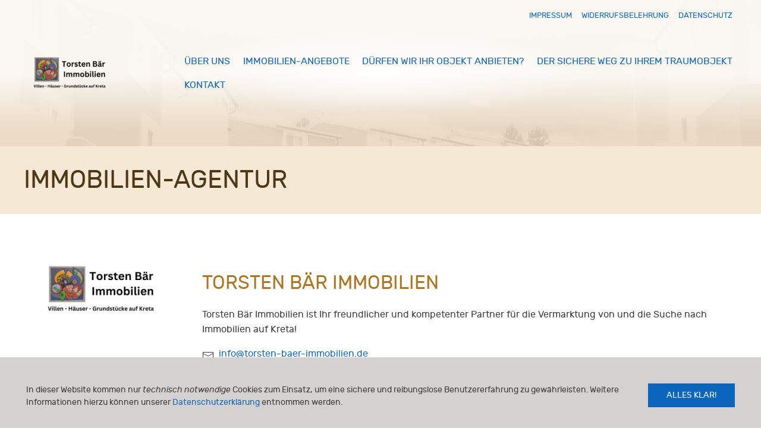

--- FILE ---
content_type: text/html; charset=UTF-8
request_url: https://torsten-baer-immobilien.de/Immobilienmakler-agenturen/torsten-baer-immobilien/
body_size: 19975
content:
<!DOCTYPE html>
<html lang="de">
<head>
<meta charset="UTF-8">
<meta name="viewport" content="width=device-width, initial-scale=1">
<title>Torsten Bär Immobilien &#8211; Torsten Bär Immobilien</title>
<meta name='robots' content='max-image-preview:large' />
<style>img:is([sizes="auto" i], [sizes^="auto," i]) { contain-intrinsic-size: 3000px 1500px }</style>
<link rel="alternate" type="application/rss+xml" title="Torsten Bär Immobilien &raquo; Feed" href="https://torsten-baer-immobilien.de/feed/" />
<link rel="alternate" type="application/rss+xml" title="Torsten Bär Immobilien &raquo; Kommentar-Feed" href="https://torsten-baer-immobilien.de/comments/feed/" />
<!-- <link rel='stylesheet' id='wp-block-library-css' href='https://torsten-baer-immobilien.de/wp-includes/css/dist/block-library/style.min.css?ver=af3367b327e858c6c65d14c9e922ce7a' type='text/css' media='all' /> -->
<link rel="stylesheet" type="text/css" href="//torsten-baer-immobilien.de/wp-content/cache/torsten-baer-immobilien.de/wpfc-minified/m95y3gxh/g4bsp.css" media="all"/>
<style id='classic-theme-styles-inline-css' type='text/css'>
/*! This file is auto-generated */
.wp-block-button__link{color:#fff;background-color:#32373c;border-radius:9999px;box-shadow:none;text-decoration:none;padding:calc(.667em + 2px) calc(1.333em + 2px);font-size:1.125em}.wp-block-file__button{background:#32373c;color:#fff;text-decoration:none}
</style>
<style id='global-styles-inline-css' type='text/css'>
:root{--wp--preset--aspect-ratio--square: 1;--wp--preset--aspect-ratio--4-3: 4/3;--wp--preset--aspect-ratio--3-4: 3/4;--wp--preset--aspect-ratio--3-2: 3/2;--wp--preset--aspect-ratio--2-3: 2/3;--wp--preset--aspect-ratio--16-9: 16/9;--wp--preset--aspect-ratio--9-16: 9/16;--wp--preset--color--black: #000000;--wp--preset--color--cyan-bluish-gray: #abb8c3;--wp--preset--color--white: #ffffff;--wp--preset--color--pale-pink: #f78da7;--wp--preset--color--vivid-red: #cf2e2e;--wp--preset--color--luminous-vivid-orange: #ff6900;--wp--preset--color--luminous-vivid-amber: #fcb900;--wp--preset--color--light-green-cyan: #7bdcb5;--wp--preset--color--vivid-green-cyan: #00d084;--wp--preset--color--pale-cyan-blue: #8ed1fc;--wp--preset--color--vivid-cyan-blue: #0693e3;--wp--preset--color--vivid-purple: #9b51e0;--wp--preset--gradient--vivid-cyan-blue-to-vivid-purple: linear-gradient(135deg,rgba(6,147,227,1) 0%,rgb(155,81,224) 100%);--wp--preset--gradient--light-green-cyan-to-vivid-green-cyan: linear-gradient(135deg,rgb(122,220,180) 0%,rgb(0,208,130) 100%);--wp--preset--gradient--luminous-vivid-amber-to-luminous-vivid-orange: linear-gradient(135deg,rgba(252,185,0,1) 0%,rgba(255,105,0,1) 100%);--wp--preset--gradient--luminous-vivid-orange-to-vivid-red: linear-gradient(135deg,rgba(255,105,0,1) 0%,rgb(207,46,46) 100%);--wp--preset--gradient--very-light-gray-to-cyan-bluish-gray: linear-gradient(135deg,rgb(238,238,238) 0%,rgb(169,184,195) 100%);--wp--preset--gradient--cool-to-warm-spectrum: linear-gradient(135deg,rgb(74,234,220) 0%,rgb(151,120,209) 20%,rgb(207,42,186) 40%,rgb(238,44,130) 60%,rgb(251,105,98) 80%,rgb(254,248,76) 100%);--wp--preset--gradient--blush-light-purple: linear-gradient(135deg,rgb(255,206,236) 0%,rgb(152,150,240) 100%);--wp--preset--gradient--blush-bordeaux: linear-gradient(135deg,rgb(254,205,165) 0%,rgb(254,45,45) 50%,rgb(107,0,62) 100%);--wp--preset--gradient--luminous-dusk: linear-gradient(135deg,rgb(255,203,112) 0%,rgb(199,81,192) 50%,rgb(65,88,208) 100%);--wp--preset--gradient--pale-ocean: linear-gradient(135deg,rgb(255,245,203) 0%,rgb(182,227,212) 50%,rgb(51,167,181) 100%);--wp--preset--gradient--electric-grass: linear-gradient(135deg,rgb(202,248,128) 0%,rgb(113,206,126) 100%);--wp--preset--gradient--midnight: linear-gradient(135deg,rgb(2,3,129) 0%,rgb(40,116,252) 100%);--wp--preset--font-size--small: 13px;--wp--preset--font-size--medium: 20px;--wp--preset--font-size--large: 36px;--wp--preset--font-size--x-large: 42px;--wp--preset--spacing--20: 0.44rem;--wp--preset--spacing--30: 0.67rem;--wp--preset--spacing--40: 1rem;--wp--preset--spacing--50: 1.5rem;--wp--preset--spacing--60: 2.25rem;--wp--preset--spacing--70: 3.38rem;--wp--preset--spacing--80: 5.06rem;--wp--preset--shadow--natural: 6px 6px 9px rgba(0, 0, 0, 0.2);--wp--preset--shadow--deep: 12px 12px 50px rgba(0, 0, 0, 0.4);--wp--preset--shadow--sharp: 6px 6px 0px rgba(0, 0, 0, 0.2);--wp--preset--shadow--outlined: 6px 6px 0px -3px rgba(255, 255, 255, 1), 6px 6px rgba(0, 0, 0, 1);--wp--preset--shadow--crisp: 6px 6px 0px rgba(0, 0, 0, 1);}:where(.is-layout-flex){gap: 0.5em;}:where(.is-layout-grid){gap: 0.5em;}body .is-layout-flex{display: flex;}.is-layout-flex{flex-wrap: wrap;align-items: center;}.is-layout-flex > :is(*, div){margin: 0;}body .is-layout-grid{display: grid;}.is-layout-grid > :is(*, div){margin: 0;}:where(.wp-block-columns.is-layout-flex){gap: 2em;}:where(.wp-block-columns.is-layout-grid){gap: 2em;}:where(.wp-block-post-template.is-layout-flex){gap: 1.25em;}:where(.wp-block-post-template.is-layout-grid){gap: 1.25em;}.has-black-color{color: var(--wp--preset--color--black) !important;}.has-cyan-bluish-gray-color{color: var(--wp--preset--color--cyan-bluish-gray) !important;}.has-white-color{color: var(--wp--preset--color--white) !important;}.has-pale-pink-color{color: var(--wp--preset--color--pale-pink) !important;}.has-vivid-red-color{color: var(--wp--preset--color--vivid-red) !important;}.has-luminous-vivid-orange-color{color: var(--wp--preset--color--luminous-vivid-orange) !important;}.has-luminous-vivid-amber-color{color: var(--wp--preset--color--luminous-vivid-amber) !important;}.has-light-green-cyan-color{color: var(--wp--preset--color--light-green-cyan) !important;}.has-vivid-green-cyan-color{color: var(--wp--preset--color--vivid-green-cyan) !important;}.has-pale-cyan-blue-color{color: var(--wp--preset--color--pale-cyan-blue) !important;}.has-vivid-cyan-blue-color{color: var(--wp--preset--color--vivid-cyan-blue) !important;}.has-vivid-purple-color{color: var(--wp--preset--color--vivid-purple) !important;}.has-black-background-color{background-color: var(--wp--preset--color--black) !important;}.has-cyan-bluish-gray-background-color{background-color: var(--wp--preset--color--cyan-bluish-gray) !important;}.has-white-background-color{background-color: var(--wp--preset--color--white) !important;}.has-pale-pink-background-color{background-color: var(--wp--preset--color--pale-pink) !important;}.has-vivid-red-background-color{background-color: var(--wp--preset--color--vivid-red) !important;}.has-luminous-vivid-orange-background-color{background-color: var(--wp--preset--color--luminous-vivid-orange) !important;}.has-luminous-vivid-amber-background-color{background-color: var(--wp--preset--color--luminous-vivid-amber) !important;}.has-light-green-cyan-background-color{background-color: var(--wp--preset--color--light-green-cyan) !important;}.has-vivid-green-cyan-background-color{background-color: var(--wp--preset--color--vivid-green-cyan) !important;}.has-pale-cyan-blue-background-color{background-color: var(--wp--preset--color--pale-cyan-blue) !important;}.has-vivid-cyan-blue-background-color{background-color: var(--wp--preset--color--vivid-cyan-blue) !important;}.has-vivid-purple-background-color{background-color: var(--wp--preset--color--vivid-purple) !important;}.has-black-border-color{border-color: var(--wp--preset--color--black) !important;}.has-cyan-bluish-gray-border-color{border-color: var(--wp--preset--color--cyan-bluish-gray) !important;}.has-white-border-color{border-color: var(--wp--preset--color--white) !important;}.has-pale-pink-border-color{border-color: var(--wp--preset--color--pale-pink) !important;}.has-vivid-red-border-color{border-color: var(--wp--preset--color--vivid-red) !important;}.has-luminous-vivid-orange-border-color{border-color: var(--wp--preset--color--luminous-vivid-orange) !important;}.has-luminous-vivid-amber-border-color{border-color: var(--wp--preset--color--luminous-vivid-amber) !important;}.has-light-green-cyan-border-color{border-color: var(--wp--preset--color--light-green-cyan) !important;}.has-vivid-green-cyan-border-color{border-color: var(--wp--preset--color--vivid-green-cyan) !important;}.has-pale-cyan-blue-border-color{border-color: var(--wp--preset--color--pale-cyan-blue) !important;}.has-vivid-cyan-blue-border-color{border-color: var(--wp--preset--color--vivid-cyan-blue) !important;}.has-vivid-purple-border-color{border-color: var(--wp--preset--color--vivid-purple) !important;}.has-vivid-cyan-blue-to-vivid-purple-gradient-background{background: var(--wp--preset--gradient--vivid-cyan-blue-to-vivid-purple) !important;}.has-light-green-cyan-to-vivid-green-cyan-gradient-background{background: var(--wp--preset--gradient--light-green-cyan-to-vivid-green-cyan) !important;}.has-luminous-vivid-amber-to-luminous-vivid-orange-gradient-background{background: var(--wp--preset--gradient--luminous-vivid-amber-to-luminous-vivid-orange) !important;}.has-luminous-vivid-orange-to-vivid-red-gradient-background{background: var(--wp--preset--gradient--luminous-vivid-orange-to-vivid-red) !important;}.has-very-light-gray-to-cyan-bluish-gray-gradient-background{background: var(--wp--preset--gradient--very-light-gray-to-cyan-bluish-gray) !important;}.has-cool-to-warm-spectrum-gradient-background{background: var(--wp--preset--gradient--cool-to-warm-spectrum) !important;}.has-blush-light-purple-gradient-background{background: var(--wp--preset--gradient--blush-light-purple) !important;}.has-blush-bordeaux-gradient-background{background: var(--wp--preset--gradient--blush-bordeaux) !important;}.has-luminous-dusk-gradient-background{background: var(--wp--preset--gradient--luminous-dusk) !important;}.has-pale-ocean-gradient-background{background: var(--wp--preset--gradient--pale-ocean) !important;}.has-electric-grass-gradient-background{background: var(--wp--preset--gradient--electric-grass) !important;}.has-midnight-gradient-background{background: var(--wp--preset--gradient--midnight) !important;}.has-small-font-size{font-size: var(--wp--preset--font-size--small) !important;}.has-medium-font-size{font-size: var(--wp--preset--font-size--medium) !important;}.has-large-font-size{font-size: var(--wp--preset--font-size--large) !important;}.has-x-large-font-size{font-size: var(--wp--preset--font-size--x-large) !important;}
:where(.wp-block-post-template.is-layout-flex){gap: 1.25em;}:where(.wp-block-post-template.is-layout-grid){gap: 1.25em;}
:where(.wp-block-columns.is-layout-flex){gap: 2em;}:where(.wp-block-columns.is-layout-grid){gap: 2em;}
:root :where(.wp-block-pullquote){font-size: 1.5em;line-height: 1.6;}
</style>
<!-- <link rel='stylesheet' id='contact-form-7-css' href='https://torsten-baer-immobilien.de/wp-content/plugins/contact-form-7/includes/css/styles.css?ver=6.1.4' type='text/css' media='all' /> -->
<!-- <link rel='stylesheet' id='math-captcha-frontend-css' href='https://torsten-baer-immobilien.de/wp-content/plugins/wp-math-captcha/css/frontend.css?ver=af3367b327e858c6c65d14c9e922ce7a' type='text/css' media='all' /> -->
<!-- <link rel='stylesheet' id='uikit-css' href='https://torsten-baer-immobilien.de/wp-content/themes/immonex-one-theme/node_modules/uikit/dist/css/uikit.min.css?ver=1.7.5' type='text/css' media='all' /> -->
<!-- <link rel='stylesheet' id='io-fonts-css' href='https://torsten-baer-immobilien.de/wp-content/themes/immonex-one-theme/fonts/stylesheet.css?ver=1.7.5' type='text/css' media='all' /> -->
<!-- <link rel='stylesheet' id='inx-dyn-global-css' href='https://torsten-baer-immobilien.de/inx-dyn-global.css?ver=1.12.22' type='text/css' media='all' /> -->
<!-- <link rel='stylesheet' id='inx-dyn-property-details-css' href='https://torsten-baer-immobilien.de/inx-dyn-property-details.css?ver=1.12.22' type='text/css' media='all' /> -->
<!-- <link rel='stylesheet' id='inx-frontend-css' href='https://torsten-baer-immobilien.de/wp-content/plugins/immonex-kickstart/assets/css/frontend.css?ver=1.12.22' type='text/css' media='all' /> -->
<!-- <link rel='stylesheet' id='inx--css' href='https://torsten-baer-immobilien.de/wp-content/plugins/immonex-kickstart/skins/default/assets/index.css?ver=1.12.22' type='text/css' media='all' /> -->
<!-- <link rel='stylesheet' id='immonex-esp-frontend-css' href='https://torsten-baer-immobilien.de/wp-content/plugins/immonex-energy-scale-pro/assets/css/frontend.css?ver=2.1.4' type='text/css' media='all' /> -->
<!-- <link rel='stylesheet' id='immonex-energy-scale-bandtacho-css' href='https://torsten-baer-immobilien.de/wp-content/plugins/immonex-energy-scale-pro/templates/bandtacho.css?ver=af3367b327e858c6c65d14c9e922ce7a' type='text/css' media='all' /> -->
<!-- <link rel='stylesheet' id='immonex-energy-scale-stacked_bars-css' href='https://torsten-baer-immobilien.de/wp-content/plugins/immonex-energy-scale-pro/templates/stacked_bars.css?ver=af3367b327e858c6c65d14c9e922ce7a' type='text/css' media='all' /> -->
<!-- <link rel='stylesheet' id='immonex-oi2wp-frontend-css' href='https://torsten-baer-immobilien.de/wp-content/plugins/immonex-openimmo2wp/assets/css/frontend.css?ver=5.4.0' type='text/css' media='all' /> -->
<!-- <link rel='stylesheet' id='inx-print-frontend-css' href='https://torsten-baer-immobilien.de/wp-content/plugins/immonex-kickstart-print/assets/css/frontend.css?ver=0.2.2-beta' type='text/css' media='all' /> -->
<!-- <link rel='stylesheet' id='inx-print-skin-css' href='https://torsten-baer-immobilien.de/wp-content/plugins/immonex-kickstart-print/skins/default/assets/index.css?ver=0.2.2-beta' type='text/css' media='all' /> -->
<!-- <link rel='stylesheet' id='inx-team--css' href='https://torsten-baer-immobilien.de/wp-content/plugins/immonex-kickstart-team/skins/default/assets/index.css?ver=1.8.0' type='text/css' media='all' /> -->
<!-- <link rel='stylesheet' id='wp-featherlight-css' href='https://torsten-baer-immobilien.de/wp-content/plugins/wp-featherlight/css/wp-featherlight.min.css?ver=1.3.4' type='text/css' media='all' /> -->
<script type="text/javascript" src="https://torsten-baer-immobilien.de/wp-includes/js/jquery/jquery.min.js?ver=3.7.1" id="jquery-core-js"></script>
<script type="text/javascript" src="https://torsten-baer-immobilien.de/wp-includes/js/jquery/jquery-migrate.min.js?ver=3.4.1" id="jquery-migrate-js"></script>
<script type="text/javascript" src="https://torsten-baer-immobilien.de/wp-content/themes/immonex-one-theme/node_modules/uikit/dist/js/uikit.min.js?ver=1.7.5" id="uikit-js"></script>
<script type="text/javascript" src="https://torsten-baer-immobilien.de/wp-content/themes/immonex-one-theme/node_modules/uikit/dist/js/uikit-icons.min.js?ver=1.7.5" id="uikit-icons-js"></script>
<script type="text/javascript" id="io-frontend-js-extra">
/* <![CDATA[ */
var io = {"mode":"REGULAR","isLive":"1","baseUrl":"https:\/\/torsten-baer-immobilien.de","eventOrigin":"https:\/\/immonex.one","mandatoryDefaults":{"company":"Torsten B\u00e4r Immobilien","address":"Kirchenfelder Weg 12","zipcode":"42327","city":"Wuppertal","focus_area":"Wuppertal","phone":"+49 173 244 07 04","email":"info@torsten-baer-immobilien.de","supervisory_authority":"Zust\u00e4ndige Aufsichtsbeh\u00f6rde: Wuppertal, Johannes-Rau-Platz 1 42275 Wuppertal, gewerbecenter@stadt.wuppertal.de","owner_gender":"m","owner_name":"Torsten B\u00e4r"},"defaultLogoTag":"<img src=\"https:\/\/torsten-baer-immobilien.de\/wp-content\/themes\/immonex-one-theme\/branding\/provider-logo-small.png\">","defaultOwnerPhotoTag":"<img src=\"https:\/\/torsten-baer-immobilien.de\/wp-content\/themes\/immonex-one-theme\/branding\/avatar-placeholder.png\" class=\"io-owner-photo uk-border-circle\">"};
/* ]]> */
</script>
<script type="text/javascript" src="https://torsten-baer-immobilien.de/wp-content/themes/immonex-one-theme/js/frontend.js?ver=1.7.5" id="io-frontend-js"></script>
<link rel="https://api.w.org/" href="https://torsten-baer-immobilien.de/wp-json/" /><link rel="EditURI" type="application/rsd+xml" title="RSD" href="https://torsten-baer-immobilien.de/xmlrpc.php?rsd" />
<link rel="canonical" href="https://torsten-baer-immobilien.de/Immobilienmakler-agenturen/torsten-baer-immobilien/" />
<link rel='shortlink' href='https://torsten-baer-immobilien.de/?p=14408' />
<link rel="alternate" title="oEmbed (JSON)" type="application/json+oembed" href="https://torsten-baer-immobilien.de/wp-json/oembed/1.0/embed?url=https%3A%2F%2Ftorsten-baer-immobilien.de%2FImmobilienmakler-agenturen%2Ftorsten-baer-immobilien%2F" />
<link rel="alternate" title="oEmbed (XML)" type="text/xml+oembed" href="https://torsten-baer-immobilien.de/wp-json/oembed/1.0/embed?url=https%3A%2F%2Ftorsten-baer-immobilien.de%2FImmobilienmakler-agenturen%2Ftorsten-baer-immobilien%2F&#038;format=xml" />
<link rel="icon" href="https://api.immonex.one/wp-content/uploads/sites/62/branding/favicon/favicon-32.png" sizes="32x32">
<link rel="icon" href="https://api.immonex.one/wp-content/uploads/sites/62/branding/favicon/favicon-57.png" sizes="57x57">
<link rel="icon" href="https://api.immonex.one/wp-content/uploads/sites/62/branding/favicon/favicon-76.png" sizes="76x76">
<link rel="icon" href="https://api.immonex.one/wp-content/uploads/sites/62/branding/favicon/favicon-96.png" sizes="96x96">
<link rel="icon" href="https://api.immonex.one/wp-content/uploads/sites/62/branding/favicon/favicon-128.png" sizes="128x128">
<link rel="icon" href="https://api.immonex.one/wp-content/uploads/sites/62/branding/favicon/favicon-192.png" sizes="192x192">
<link rel="shortcut icon" sizes="196x196" href="https://api.immonex.one/wp-content/uploads/sites/62/branding/favicon/favicon-196.png">
<link rel="apple-touch-icon" href="https://api.immonex.one/wp-content/uploads/sites/62/branding/favicon/favicon-120.png" sizes="120x120">
<link rel="apple-touch-icon" href="https://api.immonex.one/wp-content/uploads/sites/62/branding/favicon/favicon-152.png" sizes="152x152">
<link rel="apple-touch-icon" href="https://api.immonex.one/wp-content/uploads/sites/62/branding/favicon/favicon-180.png" sizes="180x180">
<meta name="msapplication-TileColor" content="#DD9C39">
<meta name="msapplication-TileImage" content="https://api.immonex.one/wp-content/uploads/sites/62/branding/favicon/favicon-144.png">
<meta name="msapplication-config" content="https://api.immonex.one/wp-content/uploads/sites/62/branding/favicon/browserconfig.xml" />
<link rel="manifest" href="https://api.immonex.one/wp-content/uploads/sites/62/branding/favicon/manifest.webmanifest">
<!-- Strukturierte Daten (Schema.org) generiert von immonex® Kickstart Team Add-on 1.8.0 – Immobilien-Plugin (Open Source) – https://de.wordpress.org/plugins/immonex-kickstart-team/ -->
<span class="inx-script-block">
<script type="application/ld+json">
{
"@context": "https://schema.org",
"@graph": [
{
"@type": "WebPage",
"@id": "https://torsten-baer-immobilien.de/Immobilienmakler-agenturen/torsten-baer-immobilien/#webpage",
"url": "https://torsten-baer-immobilien.de/Immobilienmakler-agenturen/torsten-baer-immobilien/",
"mainEntity": {
"@id": "https://torsten-baer-immobilien.de/Immobilienmakler-agenturen/torsten-baer-immobilien/#realestateagent"
}
},
{
"@type": [
"RealEstateAgent"
],
"@id": "https://torsten-baer-immobilien.de/Immobilienmakler-agenturen/torsten-baer-immobilien/#realestateagent",
"url": "https://torsten-baer-immobilien.de/Immobilienmakler-agenturen/torsten-baer-immobilien/",
"name": "Torsten B\u00e4r Immobilien",
"description": "Torsten B\u00e4r Immobilien ist Ihr freundlicher und kompetenter Partner f\u00fcr die Vermarktung von und die Suche nach Immobilien auf  Kreta!",
"logo": "https://torsten-baer-immobilien.de/wp-content/uploads/sites/62/2023/08/logo-torsten-baer-immobilien-org.png",
"image": "https://torsten-baer-immobilien.de/wp-content/uploads/sites/62/2023/08/logo-torsten-baer-immobilien-org.png",
"address": {
"@type": "PostalAddress",
"@id": "https://torsten-baer-immobilien.de/Immobilienmakler-agenturen/torsten-baer-immobilien/#address",
"streetAddress": "Kirchenfelder Weg 12",
"postalCode": "42327",
"addressLocality": "Wuppertal",
"addressCountry": "DE"
},
"geo": {
"@type": "GeoCoordinates",
"@id": "https://torsten-baer-immobilien.de/Immobilienmakler-agenturen/torsten-baer-immobilien/#geo",
"latitude": "51.26109565",
"longitude": "7.0703681333177"
},
"email": "info@torsten-baer-immobilien.de",
"telephone": "+49 173 244 07 04"
}
]
}
</script>
</span>
<!-- <link rel="stylesheet" href="https://torsten-baer-immobilien.de/wp-content/themes/immonex-one-theme/style.css?ver=1.7.5"> -->
<!-- <link id="branding-css" rel="stylesheet" href="https://torsten-baer-immobilien.de/?branding-css=1&ver=1.7.5"> -->
<link rel="stylesheet" type="text/css" href="//torsten-baer-immobilien.de/wp-content/cache/torsten-baer-immobilien.de/wpfc-minified/98yxjcmu/g4bsp.css" media="all"/>
</head>
<body class="wp-singular inx_agency-template-default single single-inx_agency postid-14408 wp-theme-immonex-one-theme wp-featherlight-captions imnx-th-immonex-one imnx-th-immonex-one-1-12-22 imnx-th-immonex-one-1 imnx-pth-immonex-one imnx-pth-immonex-one-1">
<nav id="io-offcanvas-nav" uk-offcanvas="flip: true; mode: reveal; overlay: true">
<div class="uk-offcanvas-bar">
<button class="uk-offcanvas-close" type="button" uk-close></button>
<ul id="menu-primaernavigation" class="uk-nav uk-nav-default"><li id="menu-item-11741" class="menu-item menu-item-type-post_type menu-item-object-page menu-item-has-children menu-item-11741"><a href="https://torsten-baer-immobilien.de/ueber-uns/">Über uns</a><ul class="uk-nav-sub">
<li id="menu-item-14347" class="menu-item menu-item-type-post_type menu-item-object-page menu-item-14347"><a href="https://torsten-baer-immobilien.de/unser-team/">Unser Team</a></li>
</ul>
</li>
<li id="menu-item-11737" class="menu-item menu-item-type-post_type menu-item-object-page menu-item-11737"><a href="https://torsten-baer-immobilien.de/immobilien-angebote/">Immobilien-Angebote</a></li>
<li id="menu-item-14031" class="menu-item menu-item-type-post_type menu-item-object-page menu-item-14031"><a href="https://torsten-baer-immobilien.de/immobilien-bewertung/">Dürfen wir Ihr Objekt anbieten?</a></li>
<li id="menu-item-16634" class="menu-item menu-item-type-post_type menu-item-object-page menu-item-16634"><a href="https://torsten-baer-immobilien.de/unser-service/">Der sichere Weg zu Ihrem Traumobjekt</a></li>
<li id="menu-item-11742" class="menu-item menu-item-type-post_type menu-item-object-page menu-item-11742"><a href="https://torsten-baer-immobilien.de/kontakt/">Kontakt</a></li>
</ul>	</div>
</nav>
<div id="io-cookie-notice" class="io-cookie-notice">
<div class="io-cookie-notice__container uk-container">
<div class="io-cookie-notice__text">
In dieser Website kommen nur <em>technisch notwendige</em> Cookies zum Einsatz, um eine sichere und reibungslose Benutzererfahrung zu gewährleisten. Weitere Informationen hierzu können unserer <a href="https://torsten-baer-immobilien.de/datenschutzerklaerung/">Datenschutzerklärung</a> entnommen werden.			</div>
<div class="io-cookie-notice__button">
<button class="io-button io-button--action uk-button uk-button-primary" onclick="confirmCookieUsage()">Alles&nbsp;klar!</button>
</div>
</div>
</div>
<div class="io-main-wrap">
<header class="io-main-header" style="position:relative"> <!-- ; background:url(https://torsten-baer-immobilien.de/wp-content/themes/immonex-one-theme/images/header-photo.jpg) top center no-repeat -->
<div class="io-header-overlay">
<div class="wrap">
<div class="inside">
<nav class="uk-container">
<div class="io-meta-nav"><ul id="menu-rechtliche-inhalte" class="io-nav"><li id="menu-item-11738" class="menu-item menu-item-type-post_type menu-item-object-page menu-item-11738"><a href="https://torsten-baer-immobilien.de/impressum/">Impressum</a></li>
<li id="menu-item-12283" class="menu-item menu-item-type-post_type menu-item-object-page menu-item-12283"><a href="https://torsten-baer-immobilien.de/widerrufsbelehrung/">Widerrufsbelehrung</a></li>
<li id="menu-item-11739" class="menu-item menu-item-type-post_type menu-item-object-page menu-item-privacy-policy menu-item-11739"><a rel="privacy-policy" href="https://torsten-baer-immobilien.de/datenschutzerklaerung/">Datenschutz</a></li>
</ul></div>
<div class="io-logo-navbar">
<div class="io-logo-navbar__logo">
<a href="https://torsten-baer-immobilien.de/" io-branding-key="logo">
<img src="https://api.immonex.one/wp-content/uploads/sites/62/branding/logo-torsten-baer-immobilien-large.png"
srcset="https://api.immonex.one/wp-content/uploads/sites/62/branding/logo-torsten-baer-immobilien-large.png 500w, https://api.immonex.one/wp-content/uploads/sites/62/branding/logo-torsten-baer-immobilien-medium.png 480w, https://api.immonex.one/wp-content/uploads/sites/62/branding/logo-torsten-baer-immobilien-small.png 160w"
sizes="(max-width: 639px) 90vw, (min-width: 640px) and (max-width: 959px) 50vw, 160px"
alt="Logo: Torsten Bär Immobilien">
</a>
</div><!-- .io-logo-navbar__logo -->
<div class="io-logo-navbar__main-nav">
<a uk-toggle="target: #io-offcanvas-nav" class="uk-hidden@m" style="margin-left:1em">Menü <span uk-icon="icon: menu; ratio: 2" style="vertical-align:middle"></span></a>
<ul id="menu-primaernavigation-1" class="io-navbar-nav uk-visible@m"><li class="menu-item menu-item-type-post_type menu-item-object-page menu-item-has-children menu-item-11741"><a href="https://torsten-baer-immobilien.de/ueber-uns/">Über uns</a><div class="uk-navbar-dropdown io-navbar-dropdown" uk-drop="offset: 8; duration: 200; delay-show:200; dropbar-mode: push">
<ul class="io-nav io-navbar-dropdown-nav uk-nav uk-navbar-dropdown-nav">
<li class="menu-item menu-item-type-post_type menu-item-object-page menu-item-14347"><a href="https://torsten-baer-immobilien.de/unser-team/">Unser Team</a></li>
</ul>
</div>
</li>
<li class="menu-item menu-item-type-post_type menu-item-object-page menu-item-11737"><a href="https://torsten-baer-immobilien.de/immobilien-angebote/">Immobilien-Angebote</a></li>
<li class="menu-item menu-item-type-post_type menu-item-object-page menu-item-14031"><a href="https://torsten-baer-immobilien.de/immobilien-bewertung/">Dürfen wir Ihr Objekt anbieten?</a></li>
<li class="menu-item menu-item-type-post_type menu-item-object-page menu-item-16634"><a href="https://torsten-baer-immobilien.de/unser-service/">Der sichere Weg zu Ihrem Traumobjekt</a></li>
<li class="menu-item menu-item-type-post_type menu-item-object-page menu-item-11742"><a href="https://torsten-baer-immobilien.de/kontakt/">Kontakt</a></li>
</ul>		</div>
</div>
</nav><!-- .io-logo-navbar -->
</div>
</div>
</div>
</header>
<div class="io-main-content">
<section role="main">
<header class="io-page-header io-branding-area io-dark uk-dark">
<div class="uk-container">
<h1 class="io-page-header__headline">Immobilien-Agentur</h1>
</div>
</header>
<div class="uk-container" role="main">
<article class="inx-team-single-agency inx-team-single-agency--type--single inx-container">
<div class="uk-flex uk-flex-wrap">
<div class="uk-width-1-3@s uk-width-1-4@m uk-width-2-6@l">
<div class="inx-team-single-agency__logo">
<img width="500" height="200" src="https://torsten-baer-immobilien.de/wp-content/uploads/sites/62/2023/08/logo-torsten-baer-immobilien-org.png" class="attachment-large size-large wp-post-image" alt="" decoding="async" fetchpriority="high" srcset="https://torsten-baer-immobilien.de/wp-content/uploads/sites/62/2023/08/logo-torsten-baer-immobilien-org.png 500w, https://torsten-baer-immobilien.de/wp-content/uploads/sites/62/2023/08/logo-torsten-baer-immobilien-org-300x120.png 300w" sizes="(max-width: 500px) 100vw, 500px" />			</div>
</div>
<div class="uk-width-expand@s">
<h2 class="inx-team-single-agency__company uk-margin-small-bottom">Torsten Bär Immobilien</h2>
<div class="inx-team-single-agency__about uk-margin-top"><p>Torsten Bär Immobilien ist Ihr freundlicher und kompetenter Partner für die Vermarktung von und die Suche nach Immobilien auf  Kreta!</p>
</div>
<div class="inx-team-single-agency__element inx-team-single-agency__element--type--email">
<div class="inx-team-single-agency__element-icon"><span uk-icon="mail"></span></div>
<div class="inx-team-single-agency__element-value"><a href="mailto:info@torsten-baer-immobilien.de">info@torsten-baer-immobilien.de</a></div>
</div>
<div class="inx-team-single-agency__element inx-team-single-agency__element--type--phone">
<div class="inx-team-single-agency__element-icon"><span uk-icon="receiver"></span></div>
<div class="inx-team-single-agency__element-value"><a href="tel:+49 173 244 07 04">+49 173 244 07 04</a></div>
</div>
<div class="inx-team-single-agency__element inx-team-single-agency__element--type--address">
<div class="inx-team-single-agency__element-icon"><span uk-icon="location"></span></div>
<div class="inx-team-single-agency__element-value">Kirchenfelder Weg 12<br>
42327 Wuppertal</div>
</div>
</div>
</div>
<div class="inx-team-single-agency__agents uk-margin-large-top">
<h3 class="inx-team-single-agency__list-headline uk-margin-small-bottom">Unser Team</h3><div class="inx-team-agent-list">
<div class="uk-grid-match" uk-grid>
<div class="inx-team-agent-list__item-wrap uk-width-1-2@m">
<span class="inx-script-block">
<script type="application/ld+json">
{
"@context": "https://schema.org",
"@type": [
"Person"
],
"@id": "https://torsten-baer-immobilien.de/Immobilienmakler/torsten-baer/#person",
"url": "https://torsten-baer-immobilien.de/Immobilienmakler/torsten-baer/",
"name": "Torsten B\u00e4r",
"givenName": "Torsten",
"familyName": "B\u00e4r",
"image": "https://torsten-baer-immobilien.de/wp-content/uploads/sites/62/2023/08/owner-photo-torsten-baer-immobilien-org.jpg",
"address": {
"@type": "PostalAddress",
"@id": "https://torsten-baer-immobilien.de/Immobilienmakler/torsten-baer/#address",
"streetAddress": "Kirchenfelder Weg 12 12",
"postalCode": "42327",
"addressLocality": "Wuppertal",
"addressCountry": "DE"
},
"email": "info@torsten-baer-immobilien.de",
"telephone": "+49 173 244 07 04",
"worksFor": {
"@type": [
"RealEstateAgent"
],
"@id": "https://torsten-baer-immobilien.de/Immobilienmakler-agenturen/torsten-baer-immobilien/#realestateagent",
"url": "https://torsten-baer-immobilien.de/Immobilienmakler-agenturen/torsten-baer-immobilien/",
"name": "Torsten B\u00e4r Immobilien",
"description": "Torsten B\u00e4r Immobilien ist Ihr freundlicher und kompetenter Partner f\u00fcr die Vermarktung von und die Suche nach Immobilien auf  Kreta!",
"logo": "https://torsten-baer-immobilien.de/wp-content/uploads/sites/62/2023/08/logo-torsten-baer-immobilien-org.png",
"image": "https://torsten-baer-immobilien.de/wp-content/uploads/sites/62/2023/08/logo-torsten-baer-immobilien-org.png",
"address": {
"@type": "PostalAddress",
"@id": "https://torsten-baer-immobilien.de/Immobilienmakler-agenturen/torsten-baer-immobilien/#address",
"streetAddress": "Kirchenfelder Weg 12",
"postalCode": "42327",
"addressLocality": "Wuppertal",
"addressCountry": "DE"
},
"geo": {
"@type": "GeoCoordinates",
"@id": "https://torsten-baer-immobilien.de/Immobilienmakler-agenturen/torsten-baer-immobilien/#geo",
"latitude": "51.26109565",
"longitude": "7.0703681333177"
},
"email": "info@torsten-baer-immobilien.de",
"telephone": "+49 173 244 07 04"
},
"sameAs": [
"https://www.xing.com/profile/Torsten_Baer3",
"https://www.linkedin.com/in/torsten-br-50a95660/",
"https://www.facebook.com/baertor/",
"https://www.instagram.com/baer_immobilien/"
]
}
</script>
</span><article class="inx-team-agent-list-item inx-team-agent-list-item--type--card uk-card uk-card-default">
<div class="uk-flex uk-flex-wrap">
<div class="inx-team-agent-list-item__photo">
<a href="https://torsten-baer-immobilien.de/Immobilienmakler/torsten-baer/" tabindex="-1" aria-hidden="true">
<div class="inx-squared-image uk-box-shadow-medium" style="background-image:url(https://torsten-baer-immobilien.de/wp-content/uploads/sites/62/2023/08/owner-photo-torsten-baer-immobilien-org-794x1024.jpg)"></div>			</a>
</div><!-- inx-team-agent-list-item__photo -->
<div class="inx-team-agent-list-item__body uk-width-expand">
<div class="inx-team-agent-list-item__name">
<a href="https://torsten-baer-immobilien.de/Immobilienmakler/torsten-baer/">Dipl. Kfm. Torsten Bär</a>			</div>
<div class="inx-team-agent-list-item__position">Inhaber</div>
<div class="inx-team-agent-list-item__var-elements uk-margin-top">
<div class="inx-team-agent-list-item__section">
<div class="inx-team-agent-list-item__element inx-team-agent-list-item__element--type--email-auto-select">
<div class="inx-team-agent-list-item__element-icon"><span uk-icon="mail"></span></div>
<div class="inx-team-agent-list-item__element-value"><a href="mailto:info@torsten-baer-immobilien.de">info@torsten-baer-immobilien.de</a></div>
</div><!-- .inx-team-agent-list-item__element -->
</div><!-- .inx-team-agent-list-item__section -->
<div class="inx-team-agent-list-item__section">
<div class="inx-team-agent-list-item__element inx-team-agent-list-item__element--type--phone-auto-select">
<div class="inx-team-agent-list-item__element-icon"><span uk-icon="receiver"></span></div>
<div class="inx-team-agent-list-item__element-value"><a href="tel:+49 173 244 07 04">+49 173 244 07 04</a></div>
</div><!-- .inx-team-agent-list-item__element -->
<div class="inx-team-agent-list-item__element inx-team-agent-list-item__element--type--phone-mobile">
<div class="inx-team-agent-list-item__element-icon"><span uk-icon="phone"></span></div>
<div class="inx-team-agent-list-item__element-value">+49 (0) 173 244 07 04</div>
</div><!-- .inx-team-agent-list-item__element -->
</div><!-- .inx-team-agent-list-item__section -->
</div><!-- .inx-team-agent-list-item__var-elements -->
</div><!-- .inx-team-agent-list-item__body -->
</div><!-- .uk-flex -->
<div class="inx-team-agent-list-item__footer">
<a class="inx-link inx-gradient--type--action inx-inverse" href="https://torsten-baer-immobilien.de/Immobilienmakler/torsten-baer/">Meine Angebote</a>
</div><!-- .inx-team-agent-list-item__footer -->
</article>
</div>
</div>
</div>
</div>
<div class="inx-team-single-agency__properties uk-margin-large-top">
<h3 class="inx-team-single-agency__list-headline uk-margin-small-bottom">Unsere Immobilien-Angebote</h3><div class="inx-cq">
<div id="inx-property-list" class="inx-container inx-property-list">
<div class="inx-property-list__item-wrap">
<div class="inx-property-list-item inx-property-list-item--card uk-card uk-card-default uk-animation-scale-up">
<a href="https://torsten-baer-immobilien.de/immobilien/kreta-armeni-advocado-farm-17-000m%c2%b2-mit-cottage-55m%c2%b2-wfl/?inx-backlink-url=https%3A%2F%2Ftorsten-baer-immobilien.de%2FImmobilienmakler-agenturen%2Ftorsten-baer-immobilien%2F" aria-role="presentation" tabindex="-1">
<div class="inx-property-list-item__media-top uk-card-media-top uk-cover-container">
<img width="640" height="698" src="https://torsten-baer-immobilien.de/wp-content/uploads/sites/62/2025/12/384283_20251215143459_0932-939x1024.jpg" class="attachment-large size-large wp-post-image" alt="Foto der Immobilie (76519)" sizes="auto, (max-width: 680px) 100vw, (max-width: 970px) 50vw, 800px" decoding="async" loading="lazy" srcset="https://torsten-baer-immobilien.de/wp-content/uploads/sites/62/2025/12/384283_20251215143459_0932-939x1024.jpg 939w, https://torsten-baer-immobilien.de/wp-content/uploads/sites/62/2025/12/384283_20251215143459_0932-275x300.jpg 275w, https://torsten-baer-immobilien.de/wp-content/uploads/sites/62/2025/12/384283_20251215143459_0932-768x837.jpg 768w, https://torsten-baer-immobilien.de/wp-content/uploads/sites/62/2025/12/384283_20251215143459_0932.jpg 1376w" uk-cover>	</div>
</a>
<div class="inx-property-list-item__body uk-card-body">
<div class="inx-property-list-item__title uk-card-title">
<a href="https://torsten-baer-immobilien.de/immobilien/kreta-armeni-advocado-farm-17-000m%c2%b2-mit-cottage-55m%c2%b2-wfl/?inx-backlink-url=https%3A%2F%2Ftorsten-baer-immobilien.de%2FImmobilienmakler-agenturen%2Ftorsten-baer-immobilien%2F" class="inx-link inx-oi--nutzungsart--gewerbe inx-oi--vermarktungsart--kauf">
Kreta, Armeni, Advocado Farm 17.000m² mit Cottage 55m² Wfl.						</a>
</div>
<div class="uk-margin-bottom">
<div class="inx-property-list-item__property-type">
<i class="inx-core-detail-icon flaticon-tag-1" title="Landwirtschaftlicher Betrieb"></i>
<div>Landwirtschaftlicher Betrieb</div>
</div>
<div class="inx-property-list-item__location" lang="de">
<i class="inx-core-detail-icon flaticon-placeholder" title="Lage"></i>
<div>Armeni-Kreta Chania Chania</div>
</div>
</div>
<p class="inx-property-list-item__excerpt">Kreta, Armeni, Advocado Farm 17.000m² mit Cottage 55m² Wfl. Dies ist eine charmante 17.000 m² große Avocado-Farm mit...</p>
</div>
<div class="inx-property-list-item__footer uk-card-footer">
<div class="inx-property-list-item__core-details uk-flex uk-flex-around">
<div>
<i class="inx-core-detail-icon flaticon-size" title="Wohnfläche"></i> 55&nbsp;m²			</div>
<div>
<i class="inx-core-detail-icon flaticon-blueprint" title="Zimmer"></i> 1			</div>
</div>
<a href="https://torsten-baer-immobilien.de/immobilien/kreta-armeni-advocado-farm-17-000m%c2%b2-mit-cottage-55m%c2%b2-wfl/?inx-backlink-url=https%3A%2F%2Ftorsten-baer-immobilien.de%2FImmobilienmakler-agenturen%2Ftorsten-baer-immobilien%2F" aria-role="presentation" tabindex="-1" class="inx-property-list-item__property-price inx-property-price inx-oi--nutzungsart--gewerbe inx-oi--vermarktungsart--kauf inx-oi--inverted inx-link">
300.000&nbsp;€		</a>
</div>
<div class="inx-property-list-item__labels uk-position-top-right">
<span class="inx-property-label inx-property-label--vermarktungsart--kauf uk-label">Zu Verkaufen</span><br>
</div>
</div>
</div>
<div class="inx-property-list__item-wrap">
<div class="inx-property-list-item inx-property-list-item--card uk-card uk-card-default uk-animation-scale-up">
<a href="https://torsten-baer-immobilien.de/immobilien/wunderschoenes-natursteinhaus-mit-charme-in-pitsidia-kreta-ihre-traumresidenz-auf-der-insel-der-goetter/?inx-backlink-url=https%3A%2F%2Ftorsten-baer-immobilien.de%2FImmobilienmakler-agenturen%2Ftorsten-baer-immobilien%2F" aria-role="presentation" tabindex="-1">
<div class="inx-property-list-item__media-top uk-card-media-top uk-cover-container">
<img width="640" height="480" src="https://torsten-baer-immobilien.de/wp-content/uploads/sites/62/2025/11/380967_2025730164140_0181-1024x768.jpg" class="attachment-large size-large wp-post-image" alt="Foto der Immobilie (73350)" sizes="auto, (max-width: 680px) 100vw, (max-width: 970px) 50vw, 800px" decoding="async" loading="lazy" srcset="https://torsten-baer-immobilien.de/wp-content/uploads/sites/62/2025/11/380967_2025730164140_0181-1024x768.jpg 1024w, https://torsten-baer-immobilien.de/wp-content/uploads/sites/62/2025/11/380967_2025730164140_0181-300x225.jpg 300w, https://torsten-baer-immobilien.de/wp-content/uploads/sites/62/2025/11/380967_2025730164140_0181-768x576.jpg 768w, https://torsten-baer-immobilien.de/wp-content/uploads/sites/62/2025/11/380967_2025730164140_0181.jpg 1500w" uk-cover>	</div>
</a>
<div class="inx-property-list-item__body uk-card-body">
<div class="inx-property-list-item__title uk-card-title">
<a href="https://torsten-baer-immobilien.de/immobilien/wunderschoenes-natursteinhaus-mit-charme-in-pitsidia-kreta-ihre-traumresidenz-auf-der-insel-der-goetter/?inx-backlink-url=https%3A%2F%2Ftorsten-baer-immobilien.de%2FImmobilienmakler-agenturen%2Ftorsten-baer-immobilien%2F" class="inx-link inx-oi--nutzungsart--wohnen inx-oi--vermarktungsart--kauf">
Wunderschönes Natursteinhaus mit Charme in Pitsidia, Kreta – Ihre Traumresidenz auf der Insel der Götter						</a>
</div>
<div class="uk-margin-bottom">
<div class="inx-property-list-item__property-type">
<i class="inx-core-detail-icon flaticon-tag-1" title="Villa"></i>
<div>Villa</div>
</div>
<div class="inx-property-list-item__location" lang="de">
<i class="inx-core-detail-icon flaticon-placeholder" title="Lage"></i>
<div>Pitsidia Kreta-Kreta Heraklion Phaistos</div>
</div>
</div>
<p class="inx-property-list-item__excerpt">Wunderschönes Natursteinhaus mit Charme in Pitsidia, Kreta – Ihre Traumresidenz auf der Insel der Götter Herzlich...</p>
</div>
<div class="inx-property-list-item__footer uk-card-footer">
<div class="inx-property-list-item__core-details uk-flex uk-flex-around">
<div>
<i class="inx-core-detail-icon flaticon-size" title="Wohnfläche"></i> 100&nbsp;m²			</div>
<div>
<i class="inx-core-detail-icon flaticon-blueprint-3" title="Grundstücksfläche"></i> 700&nbsp;m²			</div>
<div>
<i class="inx-core-detail-icon flaticon-blueprint" title="Zimmer"></i> 4			</div>
</div>
<a href="https://torsten-baer-immobilien.de/immobilien/wunderschoenes-natursteinhaus-mit-charme-in-pitsidia-kreta-ihre-traumresidenz-auf-der-insel-der-goetter/?inx-backlink-url=https%3A%2F%2Ftorsten-baer-immobilien.de%2FImmobilienmakler-agenturen%2Ftorsten-baer-immobilien%2F" aria-role="presentation" tabindex="-1" class="inx-property-list-item__property-price inx-property-price inx-oi--nutzungsart--wohnen inx-oi--vermarktungsart--kauf inx-oi--inverted inx-link">
320.000&nbsp;€		</a>
</div>
<div class="inx-property-list-item__labels uk-position-top-right">
<span class="inx-property-label inx-property-label--vermarktungsart--kauf uk-label">Zu Verkaufen</span><br>
</div>
</div>
</div>
<div class="inx-property-list__item-wrap">
<div class="inx-property-list-item inx-property-list-item--card uk-card uk-card-default uk-animation-scale-up">
<a href="https://torsten-baer-immobilien.de/immobilien/kreta-sitia-haus-mit-grossem-garten-in-strandnaehe-zu-verkaufen-in-sitia/?inx-backlink-url=https%3A%2F%2Ftorsten-baer-immobilien.de%2FImmobilienmakler-agenturen%2Ftorsten-baer-immobilien%2F" aria-role="presentation" tabindex="-1">
<div class="inx-property-list-item__media-top uk-card-media-top uk-cover-container">
<img width="640" height="481" src="https://torsten-baer-immobilien.de/wp-content/uploads/sites/62/2024/11/361328_2023624090753_0272-1024x769.jpg" class="attachment-large size-large wp-post-image" alt="Foto der Immobilie (69702)" sizes="auto, (max-width: 680px) 100vw, (max-width: 970px) 50vw, 800px" decoding="async" loading="lazy" srcset="https://torsten-baer-immobilien.de/wp-content/uploads/sites/62/2024/11/361328_2023624090753_0272-1024x769.jpg 1024w, https://torsten-baer-immobilien.de/wp-content/uploads/sites/62/2024/11/361328_2023624090753_0272-300x225.jpg 300w, https://torsten-baer-immobilien.de/wp-content/uploads/sites/62/2024/11/361328_2023624090753_0272-768x577.jpg 768w, https://torsten-baer-immobilien.de/wp-content/uploads/sites/62/2024/11/361328_2023624090753_0272.jpg 1500w" uk-cover>	</div>
</a>
<div class="inx-property-list-item__body uk-card-body">
<div class="inx-property-list-item__title uk-card-title">
<a href="https://torsten-baer-immobilien.de/immobilien/kreta-sitia-haus-mit-grossem-garten-in-strandnaehe-zu-verkaufen-in-sitia/?inx-backlink-url=https%3A%2F%2Ftorsten-baer-immobilien.de%2FImmobilienmakler-agenturen%2Ftorsten-baer-immobilien%2F" class="inx-link inx-oi--nutzungsart--wohnen inx-oi--vermarktungsart--kauf">
Kreta, Sitia, Haus mit großem Garten in Strandnähe zu verkaufen in Sitia						</a>
</div>
<div class="uk-margin-bottom">
<div class="inx-property-list-item__property-type">
<i class="inx-core-detail-icon flaticon-tag-1" title="Einfamilienhaus"></i>
<div>Einfamilienhaus</div>
</div>
<div class="inx-property-list-item__location" lang="de">
<i class="inx-core-detail-icon flaticon-placeholder" title="Lage"></i>
<div>Sitia-Kreta Lasithi Sitia</div>
</div>
</div>
<p class="inx-property-list-item__excerpt">Das Haus liegt etwas außerhalb von Sitia in einer ruhigen Gegend mit guter Privatsphäre und ca. 200 m. vom schönen...</p>
</div>
<div class="inx-property-list-item__footer uk-card-footer">
<div class="inx-property-list-item__core-details uk-flex uk-flex-around">
<div>
<i class="inx-core-detail-icon flaticon-size" title="Wohnfläche"></i> 76&nbsp;m²			</div>
<div>
<i class="inx-core-detail-icon flaticon-blueprint-3" title="Grundstücksfläche"></i> 700&nbsp;m²			</div>
<div>
<i class="inx-core-detail-icon flaticon-hotel" title="Schlafzimmer"></i> 2			</div>
</div>
<a href="https://torsten-baer-immobilien.de/immobilien/kreta-sitia-haus-mit-grossem-garten-in-strandnaehe-zu-verkaufen-in-sitia/?inx-backlink-url=https%3A%2F%2Ftorsten-baer-immobilien.de%2FImmobilienmakler-agenturen%2Ftorsten-baer-immobilien%2F" aria-role="presentation" tabindex="-1" class="inx-property-list-item__property-price inx-property-price inx-oi--nutzungsart--wohnen inx-oi--vermarktungsart--kauf inx-oi--inverted inx-link">
159.900&nbsp;€		</a>
</div>
<div class="inx-property-list-item__labels uk-position-top-right">
<span class="inx-property-label inx-property-label--vermarktungsart--kauf uk-label">Zu Verkaufen</span><br>
</div>
</div>
</div>
<div class="inx-property-list__item-wrap">
<div class="inx-property-list-item inx-property-list-item--card uk-card uk-card-default uk-animation-scale-up">
<a href="https://torsten-baer-immobilien.de/immobilien/kreta-kambia-aussergewoehnliche-villa-priv-pool-meer-bergblick/?inx-backlink-url=https%3A%2F%2Ftorsten-baer-immobilien.de%2FImmobilienmakler-agenturen%2Ftorsten-baer-immobilien%2F" aria-role="presentation" tabindex="-1">
<div class="inx-property-list-item__media-top uk-card-media-top uk-cover-container">
<img width="640" height="429" src="https://torsten-baer-immobilien.de/wp-content/uploads/sites/62/2025/12/384286_20251215145424_0415-1024x687.jpg" class="attachment-large size-large wp-post-image" alt="Foto der Immobilie (77255)" sizes="auto, (max-width: 680px) 100vw, (max-width: 970px) 50vw, 800px" decoding="async" loading="lazy" srcset="https://torsten-baer-immobilien.de/wp-content/uploads/sites/62/2025/12/384286_20251215145424_0415-1024x687.jpg 1024w, https://torsten-baer-immobilien.de/wp-content/uploads/sites/62/2025/12/384286_20251215145424_0415-300x201.jpg 300w, https://torsten-baer-immobilien.de/wp-content/uploads/sites/62/2025/12/384286_20251215145424_0415-768x515.jpg 768w, https://torsten-baer-immobilien.de/wp-content/uploads/sites/62/2025/12/384286_20251215145424_0415.jpg 1170w" uk-cover>	</div>
</a>
<div class="inx-property-list-item__body uk-card-body">
<div class="inx-property-list-item__title uk-card-title">
<a href="https://torsten-baer-immobilien.de/immobilien/kreta-kambia-aussergewoehnliche-villa-priv-pool-meer-bergblick/?inx-backlink-url=https%3A%2F%2Ftorsten-baer-immobilien.de%2FImmobilienmakler-agenturen%2Ftorsten-baer-immobilien%2F" class="inx-link inx-oi--nutzungsart--wohnen inx-oi--vermarktungsart--kauf">
Kreta, Kambia außergewöhnliche Villa, priv. Pool Meer- Bergblick						</a>
</div>
<div class="uk-margin-bottom">
<div class="inx-property-list-item__property-type">
<i class="inx-core-detail-icon flaticon-tag-1" title="Villa"></i>
<div>Villa</div>
</div>
<div class="inx-property-list-item__location" lang="de">
<i class="inx-core-detail-icon flaticon-placeholder" title="Lage"></i>
<div>Kambia-Kreta Chania Apokoronas</div>
</div>
</div>
<p class="inx-property-list-item__excerpt">Kreta, Kambia außergewöhnliche Villa, priv. Pool Meer- Bergblick Außergewöhnliche Villa Kambia –...</p>
</div>
<div class="inx-property-list-item__footer uk-card-footer">
<div class="inx-property-list-item__core-details uk-flex uk-flex-around">
<div>
<i class="inx-core-detail-icon flaticon-size" title="Wohnfläche"></i> 240&nbsp;m²			</div>
<div>
<i class="inx-core-detail-icon flaticon-blueprint-3" title="Grundstücksfläche"></i> 4.006&nbsp;m²			</div>
<div>
<i class="inx-core-detail-icon flaticon-hotel" title="Schlafzimmer"></i> 4			</div>
</div>
<a href="https://torsten-baer-immobilien.de/immobilien/kreta-kambia-aussergewoehnliche-villa-priv-pool-meer-bergblick/?inx-backlink-url=https%3A%2F%2Ftorsten-baer-immobilien.de%2FImmobilienmakler-agenturen%2Ftorsten-baer-immobilien%2F" aria-role="presentation" tabindex="-1" class="inx-property-list-item__property-price inx-property-price inx-oi--nutzungsart--wohnen inx-oi--vermarktungsart--kauf inx-oi--inverted inx-link">
950.000&nbsp;€		</a>
</div>
<div class="inx-property-list-item__labels uk-position-top-right">
<span class="inx-property-label inx-property-label--vermarktungsart--kauf uk-label">Zu Verkaufen</span><br>
</div>
</div>
</div>
<div class="inx-property-list__item-wrap">
<div class="inx-property-list-item inx-property-list-item--card uk-card uk-card-default uk-animation-scale-up">
<a href="https://torsten-baer-immobilien.de/immobilien/kreta-grioria-renovierungsbeduerftigs-steinhaus-130m%c2%b2-wfl-meerblick/?inx-backlink-url=https%3A%2F%2Ftorsten-baer-immobilien.de%2FImmobilienmakler-agenturen%2Ftorsten-baer-immobilien%2F" aria-role="presentation" tabindex="-1">
<div class="inx-property-list-item__media-top uk-card-media-top uk-cover-container">
<img width="640" height="480" src="https://torsten-baer-immobilien.de/wp-content/uploads/sites/62/2025/12/384268_20251215114440_0645-1024x768.jpg" class="attachment-large size-large wp-post-image" alt="Foto der Immobilie (76499)" sizes="auto, (max-width: 680px) 100vw, (max-width: 970px) 50vw, 800px" decoding="async" loading="lazy" srcset="https://torsten-baer-immobilien.de/wp-content/uploads/sites/62/2025/12/384268_20251215114440_0645-1024x768.jpg 1024w, https://torsten-baer-immobilien.de/wp-content/uploads/sites/62/2025/12/384268_20251215114440_0645-300x225.jpg 300w, https://torsten-baer-immobilien.de/wp-content/uploads/sites/62/2025/12/384268_20251215114440_0645-768x576.jpg 768w, https://torsten-baer-immobilien.de/wp-content/uploads/sites/62/2025/12/384268_20251215114440_0645.jpg 1500w" uk-cover>	</div>
</a>
<div class="inx-property-list-item__body uk-card-body">
<div class="inx-property-list-item__title uk-card-title">
<a href="https://torsten-baer-immobilien.de/immobilien/kreta-grioria-renovierungsbeduerftigs-steinhaus-130m%c2%b2-wfl-meerblick/?inx-backlink-url=https%3A%2F%2Ftorsten-baer-immobilien.de%2FImmobilienmakler-agenturen%2Ftorsten-baer-immobilien%2F" class="inx-link inx-oi--nutzungsart--wohnen inx-oi--vermarktungsart--kauf">
Kreta, Grioria, renovierungsbedürftigs Steinhaus 130m² Wfl. Meerblick						</a>
</div>
<div class="uk-margin-bottom">
<div class="inx-property-list-item__property-type">
<i class="inx-core-detail-icon flaticon-tag-1" title="Einfamilienhaus"></i>
<div>Einfamilienhaus</div>
</div>
<div class="inx-property-list-item__location" lang="de">
<i class="inx-core-detail-icon flaticon-placeholder" title="Lage"></i>
<div>Grioria-Kreta Heraklion Phaistos</div>
</div>
</div>
<p class="inx-property-list-item__excerpt">Kreta, Grioria, renovierungsbedürftigs Steinhaus 130m² Wfl. Meerblick Das renovierungsbedürftige Steinhaus von 130...</p>
</div>
<div class="inx-property-list-item__footer uk-card-footer">
<div class="inx-property-list-item__core-details uk-flex uk-flex-around">
<div>
<i class="inx-core-detail-icon flaticon-size" title="Wohnfläche"></i> 130&nbsp;m²			</div>
<div>
<i class="inx-core-detail-icon flaticon-blueprint-3" title="Grundstücksfläche"></i> 230&nbsp;m²			</div>
<div>
<i class="inx-core-detail-icon flaticon-blueprint" title="Zimmer"></i> 5			</div>
</div>
<a href="https://torsten-baer-immobilien.de/immobilien/kreta-grioria-renovierungsbeduerftigs-steinhaus-130m%c2%b2-wfl-meerblick/?inx-backlink-url=https%3A%2F%2Ftorsten-baer-immobilien.de%2FImmobilienmakler-agenturen%2Ftorsten-baer-immobilien%2F" aria-role="presentation" tabindex="-1" class="inx-property-list-item__property-price inx-property-price inx-oi--nutzungsart--wohnen inx-oi--vermarktungsart--kauf inx-oi--inverted inx-link">
80.000&nbsp;€		</a>
</div>
<div class="inx-property-list-item__labels uk-position-top-right">
<span class="inx-property-label inx-property-label--vermarktungsart--kauf uk-label">Zu Verkaufen</span><br>
</div>
</div>
</div>
<div class="inx-property-list__item-wrap">
<div class="inx-property-list-item inx-property-list-item--card uk-card uk-card-default uk-animation-scale-up">
<a href="https://torsten-baer-immobilien.de/immobilien/kreta-kokkinos-pyrgos-bebaubares-grundstueck-3800m%c2%b2-200m-bis-zum-meer/?inx-backlink-url=https%3A%2F%2Ftorsten-baer-immobilien.de%2FImmobilienmakler-agenturen%2Ftorsten-baer-immobilien%2F" aria-role="presentation" tabindex="-1">
<div class="inx-property-list-item__media-top uk-card-media-top uk-cover-container">
<img width="640" height="480" src="https://torsten-baer-immobilien.de/wp-content/uploads/sites/62/2025/12/384267_20251215111639_0498-1024x768.jpg" class="attachment-large size-large wp-post-image" alt="Foto der Immobilie (77129)" sizes="auto, (max-width: 680px) 100vw, (max-width: 970px) 50vw, 800px" decoding="async" loading="lazy" srcset="https://torsten-baer-immobilien.de/wp-content/uploads/sites/62/2025/12/384267_20251215111639_0498-1024x768.jpg 1024w, https://torsten-baer-immobilien.de/wp-content/uploads/sites/62/2025/12/384267_20251215111639_0498-300x225.jpg 300w, https://torsten-baer-immobilien.de/wp-content/uploads/sites/62/2025/12/384267_20251215111639_0498-768x576.jpg 768w, https://torsten-baer-immobilien.de/wp-content/uploads/sites/62/2025/12/384267_20251215111639_0498.jpg 1500w" uk-cover>	</div>
</a>
<div class="inx-property-list-item__body uk-card-body">
<div class="inx-property-list-item__title uk-card-title">
<a href="https://torsten-baer-immobilien.de/immobilien/kreta-kokkinos-pyrgos-bebaubares-grundstueck-3800m%c2%b2-200m-bis-zum-meer/?inx-backlink-url=https%3A%2F%2Ftorsten-baer-immobilien.de%2FImmobilienmakler-agenturen%2Ftorsten-baer-immobilien%2F" class="inx-link inx-oi--nutzungsart--wohnen inx-oi--vermarktungsart--kauf">
Kreta, Kokkinos Pyrgos, bebaubares Grundstück 3800m² 200m bis zum Meer						</a>
</div>
<div class="uk-margin-bottom">
<div class="inx-property-list-item__property-type">
<i class="inx-core-detail-icon flaticon-tag-1" title="Grundstück (Gemischt)"></i>
<div>Grundstück (Gemischt)</div>
</div>
<div class="inx-property-list-item__location" lang="de">
<i class="inx-core-detail-icon flaticon-placeholder" title="Lage"></i>
<div>Kokkinos Pyrgos-Kreta Heraklion Phaistos</div>
</div>
</div>
<p class="inx-property-list-item__excerpt">Kreta, Kokkinos Pyrgos, bebaubares Grundstück 3800m² 200m bis zum Meer Grundstück 3.800 m² zum Verkauf in der...</p>
</div>
<div class="inx-property-list-item__footer uk-card-footer">
<div class="inx-property-list-item__core-details uk-flex uk-flex-around">
<div>
<i class="inx-core-detail-icon flaticon-size" title="Grundstücksfläche"></i> 3.800&nbsp;m²			</div>
</div>
<a href="https://torsten-baer-immobilien.de/immobilien/kreta-kokkinos-pyrgos-bebaubares-grundstueck-3800m%c2%b2-200m-bis-zum-meer/?inx-backlink-url=https%3A%2F%2Ftorsten-baer-immobilien.de%2FImmobilienmakler-agenturen%2Ftorsten-baer-immobilien%2F" aria-role="presentation" tabindex="-1" class="inx-property-list-item__property-price inx-property-price inx-oi--nutzungsart--wohnen inx-oi--vermarktungsart--kauf inx-oi--inverted inx-link">
450.000&nbsp;€		</a>
</div>
<div class="inx-property-list-item__labels uk-position-top-right">
<span class="inx-property-label inx-property-label--vermarktungsart--kauf uk-label">Zu Verkaufen</span><br>
</div>
</div>
</div>
<div class="inx-property-list__item-wrap">
<div class="inx-property-list-item inx-property-list-item--card uk-card uk-card-default uk-animation-scale-up">
<a href="https://torsten-baer-immobilien.de/immobilien/kreta-timbaki-dreigeschossiges-gebaeude-m-4-wohnungen-und-ladenlokal/?inx-backlink-url=https%3A%2F%2Ftorsten-baer-immobilien.de%2FImmobilienmakler-agenturen%2Ftorsten-baer-immobilien%2F" aria-role="presentation" tabindex="-1">
<div class="inx-property-list-item__media-top uk-card-media-top uk-cover-container">
<img width="577" height="1024" src="https://torsten-baer-immobilien.de/wp-content/uploads/sites/62/2025/12/384266_20251215104630_0369-577x1024.jpg" class="attachment-large size-large wp-post-image" alt="Foto der Immobilie (76477)" sizes="auto, (max-width: 680px) 100vw, (max-width: 970px) 50vw, 800px" decoding="async" loading="lazy" srcset="https://torsten-baer-immobilien.de/wp-content/uploads/sites/62/2025/12/384266_20251215104630_0369-577x1024.jpg 577w, https://torsten-baer-immobilien.de/wp-content/uploads/sites/62/2025/12/384266_20251215104630_0369-169x300.jpg 169w, https://torsten-baer-immobilien.de/wp-content/uploads/sites/62/2025/12/384266_20251215104630_0369-768x1363.jpg 768w, https://torsten-baer-immobilien.de/wp-content/uploads/sites/62/2025/12/384266_20251215104630_0369.jpg 845w" uk-cover>	</div>
</a>
<div class="inx-property-list-item__body uk-card-body">
<div class="inx-property-list-item__title uk-card-title">
<a href="https://torsten-baer-immobilien.de/immobilien/kreta-timbaki-dreigeschossiges-gebaeude-m-4-wohnungen-und-ladenlokal/?inx-backlink-url=https%3A%2F%2Ftorsten-baer-immobilien.de%2FImmobilienmakler-agenturen%2Ftorsten-baer-immobilien%2F" class="inx-link inx-oi--nutzungsart--wohnen inx-oi--vermarktungsart--kauf">
Kreta, Timbaki dreigeschossiges Gebäude m. 4 Wohnungen und Ladenlokal						</a>
</div>
<div class="uk-margin-bottom">
<div class="inx-property-list-item__property-type">
<i class="inx-core-detail-icon flaticon-tag-1" title="Mehrfamilienhaus"></i>
<div>Mehrfamilienhaus</div>
</div>
<div class="inx-property-list-item__location" lang="de">
<i class="inx-core-detail-icon flaticon-placeholder" title="Lage"></i>
<div>Timbaki-Kreta Heraklion Phaistos</div>
</div>
</div>
<p class="inx-property-list-item__excerpt">Kreta, Timbaki dreigeschossiges Gebäude m. 4 Wohnungen und Ladenlokal Zu verkaufen ein dreistöckiges Gebäude von 310...</p>
</div>
<div class="inx-property-list-item__footer uk-card-footer">
<div class="inx-property-list-item__core-details uk-flex uk-flex-around">
<div>
<i class="inx-core-detail-icon flaticon-size" title="Wohnfläche"></i> 310&nbsp;m²			</div>
<div>
<i class="inx-core-detail-icon flaticon-blueprint" title="Zimmer"></i> 8			</div>
</div>
<a href="https://torsten-baer-immobilien.de/immobilien/kreta-timbaki-dreigeschossiges-gebaeude-m-4-wohnungen-und-ladenlokal/?inx-backlink-url=https%3A%2F%2Ftorsten-baer-immobilien.de%2FImmobilienmakler-agenturen%2Ftorsten-baer-immobilien%2F" aria-role="presentation" tabindex="-1" class="inx-property-list-item__property-price inx-property-price inx-oi--nutzungsart--wohnen inx-oi--vermarktungsart--kauf inx-oi--inverted inx-link">
270.000&nbsp;€		</a>
</div>
<div class="inx-property-list-item__labels uk-position-top-right">
<span class="inx-property-label inx-property-label--vermarktungsart--kauf uk-label">Zu Verkaufen</span><br>
</div>
</div>
</div>
<div class="inx-property-list__item-wrap">
<div class="inx-property-list-item inx-property-list-item--card uk-card uk-card-default uk-animation-scale-up">
<a href="https://torsten-baer-immobilien.de/immobilien/kreta-vafes-aussergewoehnliches-landgut-steinvilla-mit-indoor-spa-und-pri-pool/?inx-backlink-url=https%3A%2F%2Ftorsten-baer-immobilien.de%2FImmobilienmakler-agenturen%2Ftorsten-baer-immobilien%2F" aria-role="presentation" tabindex="-1">
<div class="inx-property-list-item__media-top uk-card-media-top uk-cover-container">
<img width="640" height="429" src="https://torsten-baer-immobilien.de/wp-content/uploads/sites/62/2025/12/384015_2025123145525_0797-1024x687.jpg" class="attachment-large size-large wp-post-image" alt="Foto der Immobilie (72995)" sizes="auto, (max-width: 680px) 100vw, (max-width: 970px) 50vw, 800px" decoding="async" loading="lazy" srcset="https://torsten-baer-immobilien.de/wp-content/uploads/sites/62/2025/12/384015_2025123145525_0797-1024x687.jpg 1024w, https://torsten-baer-immobilien.de/wp-content/uploads/sites/62/2025/12/384015_2025123145525_0797-300x201.jpg 300w, https://torsten-baer-immobilien.de/wp-content/uploads/sites/62/2025/12/384015_2025123145525_0797-768x515.jpg 768w, https://torsten-baer-immobilien.de/wp-content/uploads/sites/62/2025/12/384015_2025123145525_0797.jpg 1170w" uk-cover>	</div>
</a>
<div class="inx-property-list-item__body uk-card-body">
<div class="inx-property-list-item__title uk-card-title">
<a href="https://torsten-baer-immobilien.de/immobilien/kreta-vafes-aussergewoehnliches-landgut-steinvilla-mit-indoor-spa-und-pri-pool/?inx-backlink-url=https%3A%2F%2Ftorsten-baer-immobilien.de%2FImmobilienmakler-agenturen%2Ftorsten-baer-immobilien%2F" class="inx-link inx-oi--nutzungsart--wohnen inx-oi--vermarktungsart--kauf">
Kreta, Vafes außergewöhnliches Landgut Steinvilla mit indoor SPA und pri Pool						</a>
</div>
<div class="uk-margin-bottom">
<div class="inx-property-list-item__property-type">
<i class="inx-core-detail-icon flaticon-tag-1" title="Finca"></i>
<div>Finca</div>
</div>
<div class="inx-property-list-item__location" lang="de">
<i class="inx-core-detail-icon flaticon-placeholder" title="Lage"></i>
<div>Vafes-Kreta Chania Apokoronas</div>
</div>
</div>
<p class="inx-property-list-item__excerpt">Kreta, Vafes außergewöhnliches Landgut Steinvilla Dies ist ein außergewöhnliches Landgut mit einer freistehenden...</p>
</div>
<div class="inx-property-list-item__footer uk-card-footer">
<div class="inx-property-list-item__core-details uk-flex uk-flex-around">
<div>
<i class="inx-core-detail-icon flaticon-size" title="Wohnfläche"></i> 195&nbsp;m²			</div>
<div>
<i class="inx-core-detail-icon flaticon-blueprint" title="Zimmer"></i> 4			</div>
</div>
<a href="https://torsten-baer-immobilien.de/immobilien/kreta-vafes-aussergewoehnliches-landgut-steinvilla-mit-indoor-spa-und-pri-pool/?inx-backlink-url=https%3A%2F%2Ftorsten-baer-immobilien.de%2FImmobilienmakler-agenturen%2Ftorsten-baer-immobilien%2F" aria-role="presentation" tabindex="-1" class="inx-property-list-item__property-price inx-property-price inx-oi--nutzungsart--wohnen inx-oi--vermarktungsart--kauf inx-oi--inverted inx-link">
875.000&nbsp;€		</a>
</div>
<div class="inx-property-list-item__labels uk-position-top-right">
<span class="inx-property-label inx-property-label--vermarktungsart--kauf uk-label">Zu Verkaufen</span><br>
</div>
</div>
</div>
</div>
<!-- Strukturierte Daten (Schema.org) generiert vom immonex® Kickstart 1.12.22 – Immobilien-Plugin (Open Source) – https://de.wordpress.org/plugins/immonex-kickstart/ -->
<span class="inx-script-block">
<script type="application/ld+json">
{
"@context": "https://schema.org",
"@graph": [
{
"@type": [
"RealEstateListing",
"Place",
"Product"
],
"@id": "https://torsten-baer-immobilien.de/immobilien/kreta-armeni-advocado-farm-17-000m%c2%b2-mit-cottage-55m%c2%b2-wfl/#place",
"url": "https://torsten-baer-immobilien.de/immobilien/kreta-armeni-advocado-farm-17-000m%c2%b2-mit-cottage-55m%c2%b2-wfl/",
"datePosted": "2025-12-15",
"name": "Kreta, Armeni, Advocado Farm 17.000m\u00b2 mit Cottage 55m\u00b2 Wfl.",
"description": "Kreta, Armeni, Advocado Farm 17.000m\u00b2 mit Cottage 55m\u00b2 Wfl.\nDies ist eine charmante 17.000 m\u00b2 gro\u00dfe Avocado-Farm mit einem 55 m\u00b2 gro\u00dfen Cottage mit 1 Schlafzimmer und Bergblick.\n\nDieses gr\u00fcne, 17.000 m\u00b2 gro\u00dfe Grundst\u00fcck am Rande von Armeni bietet die seltene Gelegenheit, ein fruchtbares, produktives Land in einer der naturreichsten Gegenden der Region zu erwerben. Das Anwesen wird derzeit als Avocadofarm bewirtschaftet und bietet eine ideale Grundlage f\u00fcr alle, die von einem l\u00e4ndlichen Lebensstil, kleinb\u00e4uerlicher Landwirtschaft oder einem autarken Geh\u00f6ft tr\u00e4umen.\n\nIn der Mitte des Grundst\u00fccks befindet sich ein einfaches Cottage mit einem Schlafzimmer, das sich ideal als Wohnhaus, Wochenendhaus oder Ausgangspunkt eignet, um das Potenzial des Grundst\u00fccks zu erweitern, da es \u00fcber eine zus\u00e4tzliche Bebauungsdichte verf\u00fcgt. Ein gro\u00dfer Lagerraum unter dem Haus und zus\u00e4tzliche Nebengeb\u00e4ude bieten n\u00fctzlichen Platz f\u00fcr Werkzeuge, Erzeugnisse oder zuk\u00fcnftige Entwicklungen.\n\nDieses Grundst\u00fcck liegt in einem der sch\u00f6nsten D\u00f6rfer der Region und bietet einen Blick \u00fcber das Dorf und hinaus auf die wei\u00dfen Berge. Dank seiner g\u00fcnstigen Lage an der Hauptstra\u00dfe ist das Anwesen leicht zu erreichen.\n\nDie Region Armeni ist bekannt f\u00fcr ihren fruchtbaren Boden und ihre reichhaltigen Wasserquellen und verf\u00fcgt \u00fcber Fl\u00fcsse, B\u00e4che und ein traditionelles landwirtschaftliches Erbe. Dieses Grundst\u00fcck eignet sich besonders f\u00fcr jemanden, der einen produktiven Bauernhof sucht oder die M\u00f6glichkeit, einen traditionellen Lebensstil inmitten der Natur zu f\u00fchren.\n\nHauptmerkmale:\n\n\n- Gr\u00f6\u00dfe des H\u00e4uschens: 55 m\u00b2\n- Grundst\u00fccksgr\u00f6\u00dfe: 17.000 m\u00b2\n- Schlafzimmer: 1\n- Badezimmer: 1\n- 180 Avocadob\u00e4ume\n- 70 Olivenb\u00e4ume\n- 200 Weinreben\n\u00a0\n\n\nEntfernungen zu:\n\n\n- Strand von Kalives: 2 km\n- Gesundheitszentrum Vamos: 9,8 km\n- Zentrum von Chania: 19,5 km\n- Internationaler Flughafen Chania: 27,7 km\n\n\n\u00a0\n\u00dcbersicht\n\n\n- Hausgr\u00f6\u00dfe: 55 m\u00b2\n- Grundst\u00fccksfl\u00e4che: 17.000 m\u00b2\n- Bebauungsdichte: Ja\n- Aussicht: Berge\n\n\nAusstattung:\n\n\n- Innenhof\n- Kamin/Holzofen\n- Einbauschr\u00e4nke\n- Garten\n- Bergblick\n- Minimarkt in der N\u00e4he\n- Taverne in der N\u00e4he\n- Olivenb\u00e4ume\n- Duschraum\n- Lagerraum\n\n\nObjektnr. 384283\n\n\n\u00a0",
"image": "https://torsten-baer-immobilien.de/wp-content/uploads/sites/62/2025/12/384283_20251215143459_0932.jpg",
"address": {
"@type": "PostalAddress",
"@id": "https://torsten-baer-immobilien.de/immobilien/kreta-armeni-advocado-farm-17-000m%c2%b2-mit-cottage-55m%c2%b2-wfl/#address",
"postalCode": "730 03",
"addressLocality": "Armeni",
"addressCountry": "GRC"
},
"geo": {
"@type": "GeoCoordinates",
"@id": "https://torsten-baer-immobilien.de/immobilien/kreta-armeni-advocado-farm-17-000m%c2%b2-mit-cottage-55m%c2%b2-wfl/#geo",
"latitude": 35.424559,
"longitude": 24.1598171
},
"offers": {
"@type": [
"Offer",
"OfferForPurchase"
],
"@id": "https://torsten-baer-immobilien.de/immobilien/kreta-armeni-advocado-farm-17-000m%c2%b2-mit-cottage-55m%c2%b2-wfl/#offers",
"price": "250000.00",
"priceCurrency": "EUR",
"availability": "https://schema.org/InStock",
"availabilityStarts": "2025-12-15",
"businessFunction": "http://purl.org/goodrelations/v1#Sell",
"offeredBy": [
{
"@id": "https://torsten-baer-immobilien.de/Immobilienmakler/torsten-baer/#person",
"url": "https://torsten-baer-immobilien.de/Immobilienmakler/torsten-baer/"
},
{
"@id": "https://torsten-baer-immobilien.de/Immobilienmakler-agenturen/torsten-baer-immobilien/#realestateagent",
"url": "https://torsten-baer-immobilien.de/Immobilienmakler-agenturen/torsten-baer-immobilien/"
}
]
}
},
{
"@type": [
"RealEstateListing",
"SingleFamilyResidence",
"Product"
],
"@id": "https://torsten-baer-immobilien.de/immobilien/wunderschoenes-natursteinhaus-mit-charme-in-pitsidia-kreta-ihre-traumresidenz-auf-der-insel-der-goetter/#singlefamilyresidence",
"url": "https://torsten-baer-immobilien.de/immobilien/wunderschoenes-natursteinhaus-mit-charme-in-pitsidia-kreta-ihre-traumresidenz-auf-der-insel-der-goetter/",
"datePosted": "2025-09-19",
"name": "Wundersch\u00f6nes Natursteinhaus mit Charme in Pitsidia, Kreta \u2013 Ihre Traumresidenz auf der Insel der G\u00f6tter",
"description": "Wundersch\u00f6nes Natursteinhaus mit Charme in Pitsidia, Kreta \u2013 Ihre Traumresidenz auf der Insel der G\u00f6tter\n\nHerzlich willkommen in Pitsidia, einem idyllischen, authentischen kretischen Dorf, eingebettet in die sanfte Landschaft S\u00fcdwestkretas. Dieses bezaubernde Natursteinhaus verbindet auf perfekte Weise traditionelle Architektur mit modernen Annehmlichkeiten und bietet mit seiner gro\u00dfz\u00fcgigen Raumaufteilung und hochwertigen Ausstattung ein komfortables Zuhause \u2013 ideal f\u00fcr ein Leben inmitten der Ruhe und Natur oder als attraktives Ferienhaus mit gro\u00dfem Vermietungspotential.\n\nObjektbeschreibung\nDas im klassischen Stil errichtete Natursteinhaus (Dach mit typischen, rustikalen Dachpfannen gedeckt) erstreckt sich \u00fcber ca. 100 m\u00b2 Wohnfl\u00e4che und steht auf einem komfortablen 700 m\u00b2 gro\u00dfen Grundst\u00fcck. Die solide Bauweise ist gekennzeichnet durch hochwertige Bodenfliesen und viele liebevolle Details, die ein behagliches und wertvolles Wohngef\u00fchl schaffen.\n\nWohnfl\u00e4che:\nca. 100 m\u00b2\n\nGrundst\u00fcck:\n700 m\u00b2, mit einfach angelegtem Garten zum Entspannen und Genie\u00dfen\n\nGarage &amp; Carport:\nF\u00fcr Ihre Fahrzeuge steht neben einer Garage ein \u00fcberdachter Carport hinter dem Haus zur Verf\u00fcgung\n\nR\u00e4ume:\n3 gem\u00fctliche Schlafzimmer mit praktischen Einbauschr\u00e4nken, 2 moderne Badezimmer\n\nWohnkomfort:\nZentralheizung sowie Klimaanlage f\u00fcr perfekte Temperaturregelung zu jeder Jahreszeit\n\nBesonderheiten innen:\nOffene Galerie (Empore), Kamin mit Kassette f\u00fcr behagliche W\u00e4rme und Atmosph\u00e4re an k\u00fchleren Abenden\n\nK\u00fcche:\nEinbauk\u00fcche mit offener Bar, ideal als Kommunikations- und Treffpunkt in der Familie\n\nAu\u00dfenbereich:\n\u00dcberdachte Au\u00dfenterrasse mit hochwertigen Holzm\u00f6beln l\u00e4dt zum Verweilen und geselligen Stunden ein\n\nFenster:\nAu\u00dfenrolll\u00e4den bieten Schatten und Schutz vor Sonne\n\nLage und Umgebung\nPitsidia ist ein charmantes kretisches Dorf, ruhig gelegen zwischen Meer und hohen Bergen, das durch seine authentische Atmosph\u00e4re, herzliche Dorfbewohner und eine relaxt mediterrane Lebensart besticht. Es befindet sich nahe an der S\u00fcdk\u00fcste Kretas und ist ein echter Geheimtipp f\u00fcr alle, die das urspr\u00fcngliche Kreta abseits gro\u00dfer Touristenstr\u00f6me erleben m\u00f6chten.\n\nZu Fu\u00df zum Ortszentrum: Nur 10 Minuten \u2013 hier finden Sie diverse Einkaufsm\u00f6glichkeiten, traditionelle Tavernen, gem\u00fctliche Caf\u00e9s und kleine L\u00e4den, die alles f\u00fcr den t\u00e4glichen Bedarf bereithalten\n\nStrandn\u00e4he: Komos Beach, ein wundersch\u00f6ner, naturbelassener Sandstrand mit kristallklarem Wasser, erreichen Sie bequem zu Fu\u00df\n\nN\u00e4he zu St\u00e4dten und wichtigen Orten:\n\nCa. 20 Autominuten nach Mires und Tymbaki \u2013 hier gibt es umfangreiche Einkaufsm\u00f6glichkeiten, \u00c4rzte, Krankenstation und weitere st\u00e4dtische Infrastruktur\n\nCa. 10 Minuten mit dem Auto nach Matala \u2013 bekannt f\u00fcr seine ber\u00fchmten H\u00f6hlenwohnungen, sch\u00f6ne Str\u00e4nde und lebendige touristische Infrastruktur\n\nCa. 70 km bis zum Flughafen Heraklion \u2013 bequem erreichbar f\u00fcr nationale und internationale Fl\u00fcge\n\nIdeal f\u00fcr Familien und Ferienvermietung\nDieses Haus eignet sich sowohl als dauerhafter Wohnsitz f\u00fcr Liebhaber authentischen Lebensstils als auch hervorragend zur touristischen Vermietung. Die ruhige und doch gut angebundene Lage, die N\u00e4he zum Meer und den kulturellen Highlights Kretas machen diese Immobilie zu einem echten Juwel auf dem Inselimmobilienmarkt.\n\nF\u00fcr weitere Informationen und Besichtigungstermine stehe ich Ihnen jederzeit sehr gern zur Verf\u00fcgung. Tauchen Sie ein in das kretische Lebensgef\u00fchl und sichern Sie sich Ihr St\u00fcck Paradies in Pitsidia!\n\n\n- Natursteinhaus mit Dachpfanneneindeckung\u00a0\n- Geb\u00e4udefl\u00e4che 100m\u00b2\n- Grundst\u00fccksfl\u00e4che 700m\u00b2\n- Garage\n- 3 Schlafzimmer\n- 2 Badezimmer\n- Zentralheizung\n- Klimaanlage\n- Einbauk\u00fcche mit offener Bar als Kommunikationsort\n- Einbauschr\u00e4nke\n- \u00dcberdachte Au\u00dfenterrasse mit Holzm\u00f6beln\n- Au\u00dfenrolladen\n- \u00fcberdachter Carport hinter dem Haus\n- einfach angelegter Garten\u00a0\n- hochwertige Bodenfliesen\u00a0\n- Kamin mit Kassette\n- offene Gallerie (Empore)\n- Schlafzimmer mit Einbauschr\u00e4nken\n\n\n20 Minuten bis Mires und Tymbaki(Einkaufsm\u00f6glichkeiten, \u00c4rzte, Krankenstation und vielen weiteren Urbanisierungen\n10 minuten zu Fu\u00df zur Ortsmitte von Pitsidia mit Einkaufsm\u00f6glichkeiten Restaurants und Cafes\nKomos Beach ist fu\u00dfl\u00e4ufig erreichbar\n70 km bis zum Flughafen\n10 Minuten mit dem Auto nach Matala\nSehr gut zur touristischen Vermietung geeignet.\n\n\nObjektnr.\u00a0380967 2025109-111",
"image": "https://torsten-baer-immobilien.de/wp-content/uploads/sites/62/2025/09/380967_2025730164140_0181.jpg",
"numberOfRooms": 2,
"numberOfBedrooms": 3,
"numberOfBathroomsTotal": 2,
"floorSize": {
"@type": "QuantitativeValue",
"@id": "https://torsten-baer-immobilien.de/immobilien/wunderschoenes-natursteinhaus-mit-charme-in-pitsidia-kreta-ihre-traumresidenz-auf-der-insel-der-goetter/#floorsize",
"value": 100,
"unitCode": "MTK"
},
"address": {
"@type": "PostalAddress",
"@id": "https://torsten-baer-immobilien.de/immobilien/wunderschoenes-natursteinhaus-mit-charme-in-pitsidia-kreta-ihre-traumresidenz-auf-der-insel-der-goetter/#address",
"postalCode": "702 00",
"addressLocality": "Pitsidia Kreta",
"addressCountry": "GRC"
},
"geo": {
"@type": "GeoCoordinates",
"@id": "https://torsten-baer-immobilien.de/immobilien/wunderschoenes-natursteinhaus-mit-charme-in-pitsidia-kreta-ihre-traumresidenz-auf-der-insel-der-goetter/#geo",
"latitude": 35.020255,
"longitude": 24.7672166
},
"offers": {
"@type": [
"Offer",
"OfferForPurchase"
],
"@id": "https://torsten-baer-immobilien.de/immobilien/wunderschoenes-natursteinhaus-mit-charme-in-pitsidia-kreta-ihre-traumresidenz-auf-der-insel-der-goetter/#offers",
"price": "350000.00",
"priceCurrency": "EUR",
"availability": "https://schema.org/InStock",
"availabilityStarts": "2025-09-19",
"businessFunction": "http://purl.org/goodrelations/v1#Sell",
"offeredBy": [
{
"@id": "https://torsten-baer-immobilien.de/Immobilienmakler/torsten-baer/#person",
"url": "https://torsten-baer-immobilien.de/Immobilienmakler/torsten-baer/"
},
{
"@id": "https://torsten-baer-immobilien.de/Immobilienmakler-agenturen/torsten-baer-immobilien/#realestateagent",
"url": "https://torsten-baer-immobilien.de/Immobilienmakler-agenturen/torsten-baer-immobilien/"
}
]
}
},
{
"@type": [
"RealEstateListing",
"SingleFamilyResidence",
"Product"
],
"@id": "https://torsten-baer-immobilien.de/immobilien/kreta-sitia-haus-mit-grossem-garten-in-strandnaehe-zu-verkaufen-in-sitia/#singlefamilyresidence",
"url": "https://torsten-baer-immobilien.de/immobilien/kreta-sitia-haus-mit-grossem-garten-in-strandnaehe-zu-verkaufen-in-sitia/",
"datePosted": "2024-11-01",
"name": "Kreta, Sitia, Haus mit gro\u00dfem Garten in Strandn\u00e4he zu verkaufen in Sitia",
"description": "Das Haus liegt etwas au\u00dferhalb von Sitia in einer ruhigen Gegend mit guter Privatsph\u00e4re und ca. 200 m. vom sch\u00f6nen Sandstrand entfernt.\n\nEs ist 76 m\u00b2 gro\u00df und steht auf einem 700 m\u00b2 gro\u00dfen Grundst\u00fcck, das ausschlie\u00dflich aus Garten mit Obstb\u00e4umen, Gem\u00fcse, Weinreben usw. besteht.\nNeben dem Haus befindet sich ein gro\u00dfer Lagerraum von 87 m\u00b2, der fr\u00fcher als Schreinerei genutzt wurde.\n\nHier k\u00f6nnte man eine Waschk\u00fcche, einen gro\u00dfen Lagerraum, ein G\u00e4stehaus usw. einrichten.\nVon der Seite f\u00fchrt eine Treppe zur Dachterrasse, von der aus man einen herrlichen Blick auf das Meer hat.\n\nDas Haupthaus hat eine Wohnfl\u00e4che von 76 m\u00b2 und besteht aus zwei Schlafzimmern, zwei Badezimmern, einer K\u00fcche, einem Essbereich und einem Wohnbereich.\nIm Eingangsbereich befindet sich ein gro\u00dfer Flur, der in einen weiteren Wohnbereich \u00fcbergeht.\nDas Haus wird m\u00f6bliert verkauft.\n\nIdeal f\u00fcr Menschen, die Ruhe und Gartenarbeit lieben.",
"image": "https://torsten-baer-immobilien.de/wp-content/uploads/sites/62/2024/11/361328_2023624090753_0272.jpg",
"numberOfRooms": -2,
"numberOfBedrooms": 2,
"numberOfBathroomsTotal": 2,
"floorSize": {
"@type": "QuantitativeValue",
"@id": "https://torsten-baer-immobilien.de/immobilien/kreta-sitia-haus-mit-grossem-garten-in-strandnaehe-zu-verkaufen-in-sitia/#floorsize",
"value": 76,
"unitCode": "MTK"
},
"address": {
"@type": "PostalAddress",
"@id": "https://torsten-baer-immobilien.de/immobilien/kreta-sitia-haus-mit-grossem-garten-in-strandnaehe-zu-verkaufen-in-sitia/#address",
"streetAddress": "* *",
"postalCode": "72 300",
"addressLocality": "Sitia",
"addressCountry": "GRC"
},
"geo": {
"@type": "GeoCoordinates",
"@id": "https://torsten-baer-immobilien.de/immobilien/kreta-sitia-haus-mit-grossem-garten-in-strandnaehe-zu-verkaufen-in-sitia/#geo",
"latitude": 35.2066248,
"longitude": 26.1049708
},
"offers": {
"@type": [
"Offer",
"OfferForPurchase"
],
"@id": "https://torsten-baer-immobilien.de/immobilien/kreta-sitia-haus-mit-grossem-garten-in-strandnaehe-zu-verkaufen-in-sitia/#offers",
"price": "159900.00",
"priceCurrency": "EUR",
"availability": "https://schema.org/InStock",
"availabilityStarts": "2024-11-01",
"businessFunction": "http://purl.org/goodrelations/v1#Sell",
"offeredBy": [
{
"@id": "https://torsten-baer-immobilien.de/Immobilienmakler/torsten-baer/#person",
"url": "https://torsten-baer-immobilien.de/Immobilienmakler/torsten-baer/"
},
{
"@id": "https://torsten-baer-immobilien.de/Immobilienmakler-agenturen/torsten-baer-immobilien/#realestateagent",
"url": "https://torsten-baer-immobilien.de/Immobilienmakler-agenturen/torsten-baer-immobilien/"
}
]
}
},
{
"@type": [
"RealEstateListing",
"SingleFamilyResidence",
"Product"
],
"@id": "https://torsten-baer-immobilien.de/immobilien/kreta-kambia-aussergewoehnliche-villa-priv-pool-meer-bergblick/#singlefamilyresidence",
"url": "https://torsten-baer-immobilien.de/immobilien/kreta-kambia-aussergewoehnliche-villa-priv-pool-meer-bergblick/",
"datePosted": "2025-12-15",
"name": "Kreta, Kambia au\u00dfergew\u00f6hnliche Villa, priv. Pool Meer- Bergblick",
"description": "Kreta, Kambia au\u00dfergew\u00f6hnliche Villa, priv. Pool \u00a0Meer- Bergblick\nAu\u00dfergew\u00f6hnliche Villa \u00a0Kambia \u2013 Au\u00dfergew\u00f6hnliche Gr\u00f6\u00dfe, Privatsph\u00e4re und Aussicht\n\nDie Villa ist eine beeindruckende freistehende Villa im ruhigen l\u00e4ndlichen Weiler Kambia und bietet ungew\u00f6hnlich gro\u00dfz\u00fcgige Wohnr\u00e4ume, einen privaten Swimmingpool, einen Landschaftsgarten und umfassende Smart-Home-Technologie. Zwischen den beliebten D\u00f6rfern Plaka und Kokkino Chorio gelegen, bietet sie eine ideale Mischung aus ruhiger l\u00e4ndlicher Lage und nur wenigen Autominuten Entfernung zum Sandstrand.\n\nErdgeschoss:\u00a0\nWenn Sie durch die Eingangst\u00fcr eintreten, gelangen Sie in einen breiten Eingangsflur. Vor Ihnen befindet sich die Treppe zum ersten Stock. Auf der rechten Seite befindet sich eine gro\u00dfe Schlafzimmersuite mit einem \u00fcbergro\u00dfen Schlafzimmer, einem eigenen Badezimmer und Schiebet\u00fcren, die auf eine \u00fcberdachte Terrasse mit Blick auf den privaten Pool f\u00fchren. Der Stauraum unter der Treppe befindet sich neben dieser Suite.\n\nAuf der linken Seite der Eingangst\u00fcr f\u00fchrt der Flur zu einem weitl\u00e4ufigen Fl\u00fcgel mit offenem Wohn- und Essbereich. Dieser beeindruckende Raum umfasst eine voll ausgestattete K\u00fcche mit integrierten Ger\u00e4ten und direktem Zugang zu einem Seitengarten mit Au\u00dfenk\u00fcche.\n\nDie hohe Gew\u00f6lbedecke aus Holz \u00fcber dem Ess- und Wohnbereich tr\u00e4gt zus\u00e4tzlich zum Gef\u00fchl von Raum und Licht bei. Gro\u00dfe Glasschiebet\u00fcren mit elektrischen Rollos f\u00fchren auf eine gro\u00dfz\u00fcgige \u00fcberdachte Terrasse mit Blick auf den Pool und den Garten. Dieser vielseitige Raum eignet sich gut f\u00fcr Unterhaltung, Entspannung, Lesen, Musik oder Fernsehen.\n\nErster Stock:\u00a0\nDie Master-Suite umfasst ein ger\u00e4umiges Schlafzimmer und ein eigenes Badezimmer mit Platz f\u00fcr eine kleine Sitzecke oder ein B\u00fcro. Auf einer Seite befindet sich ein kleiner privater Balkon, auf dem eine kompakte Au\u00dfenk\u00fcche untergebracht ist und der den hinteren Garten \u00fcberblickt.\n\nAuf der gegen\u00fcberliegenden Seite der Suite befindet sich der Hauptbalkon, der sich \u00fcber die gesamte Breite der Vorderseite der Villa erstreckt und einen unglaublichen Blick auf die Berge und teilweise auf das Meer bietet.\n\nAu\u00dfenbereiche:\u00a0\nDie Villa befindet sich in der Mitte des Grundst\u00fccks und ist \u00fcber ein beeindruckendes elektrisches Eisentor zu erreichen, das zu einer langen, von B\u00e4umen und Pflanzen ges\u00e4umten gepflasterten Auffahrt f\u00fchrt. G\u00e4ste-Parkpl\u00e4tze befinden sich an der Seite der Villa und eine Garage mit elektrischem Rollladen.\n\nDie gro\u00dfe \u00fcberdachte Terrasse vom Wohnzimmer aus bietet viel Platz f\u00fcr Unterhaltung im Freien, und Stufen f\u00fchren hinunter zum privaten Pool mit Sonnenterrassen. Die Ebene unterhalb des Pools ist der Gartenbereich mit Oliven- und Obstb\u00e4umen. An der Seite der Villa befindet sich die Au\u00dfenk\u00fcche mit zus\u00e4tzlichen Terrasseng\u00e4rten, die sich dahinter erheben.\n\nDies ist ein gro\u00dfz\u00fcgiges Anwesen, das au\u00dfergew\u00f6hnliches Wohnen im Innen- und Au\u00dfenbereich, Privatsph\u00e4re und Komfort in einer ruhigen l\u00e4ndlichen Lage bietet.\n\u00a0\n\nEntfernung zu:\n\n\n- Plaka-Platz mit Gesch\u00e4ften: 1,9 km\n- Sandstrand von Almyrida: 3,6 km\n- Gesundheitszentrum Vamos: 9,3 km\n- Zentrum von Chania: 26,8 km\n- Internationaler Flughafen Chania: 34,8 km\n\n\nObjektnr. 384286\n\n\n\u00a0",
"image": "https://torsten-baer-immobilien.de/wp-content/uploads/sites/62/2025/12/384286_20251215145424_0415.jpg",
"numberOfRooms": -4,
"numberOfBedrooms": 4,
"numberOfBathroomsTotal": 4,
"floorSize": {
"@type": "QuantitativeValue",
"@id": "https://torsten-baer-immobilien.de/immobilien/kreta-kambia-aussergewoehnliche-villa-priv-pool-meer-bergblick/#floorsize",
"value": 240,
"unitCode": "MTK"
},
"yearBuilt": "2000",
"address": {
"@type": "PostalAddress",
"@id": "https://torsten-baer-immobilien.de/immobilien/kreta-kambia-aussergewoehnliche-villa-priv-pool-meer-bergblick/#address",
"postalCode": "730 07",
"addressLocality": "Kambia",
"addressCountry": "GRC"
},
"geo": {
"@type": "GeoCoordinates",
"@id": "https://torsten-baer-immobilien.de/immobilien/kreta-kambia-aussergewoehnliche-villa-priv-pool-meer-bergblick/#geo",
"latitude": 9.1266846,
"longitude": -12.9239134
},
"offers": {
"@type": [
"Offer",
"OfferForPurchase"
],
"@id": "https://torsten-baer-immobilien.de/immobilien/kreta-kambia-aussergewoehnliche-villa-priv-pool-meer-bergblick/#offers",
"price": "950000.00",
"priceCurrency": "EUR",
"availability": "https://schema.org/InStock",
"availabilityStarts": "2025-12-15",
"businessFunction": "http://purl.org/goodrelations/v1#Sell",
"offeredBy": [
{
"@id": "https://torsten-baer-immobilien.de/Immobilienmakler/torsten-baer/#person",
"url": "https://torsten-baer-immobilien.de/Immobilienmakler/torsten-baer/"
},
{
"@id": "https://torsten-baer-immobilien.de/Immobilienmakler-agenturen/torsten-baer-immobilien/#realestateagent",
"url": "https://torsten-baer-immobilien.de/Immobilienmakler-agenturen/torsten-baer-immobilien/"
}
]
}
},
{
"@type": [
"RealEstateListing",
"SingleFamilyResidence",
"Product"
],
"@id": "https://torsten-baer-immobilien.de/immobilien/kreta-grioria-renovierungsbeduerftigs-steinhaus-130m%c2%b2-wfl-meerblick/#singlefamilyresidence",
"url": "https://torsten-baer-immobilien.de/immobilien/kreta-grioria-renovierungsbeduerftigs-steinhaus-130m%c2%b2-wfl-meerblick/",
"datePosted": "2025-12-15",
"name": "Kreta, Grioria, renovierungsbed\u00fcrftigs Steinhaus 130m\u00b2 Wfl. Meerblick",
"description": "Kreta, Grioria, renovierungsbed\u00fcrftigs Steinhaus 130m\u00b2 Wfl. Meerblick\nDas renovierungsbed\u00fcrftige Steinhaus von 130 m\u00b2 befindet sich in Grigoria auf Kreta. Es hat einen gro\u00dfen Hof und mehrere Innenr\u00e4ume, die mit der entsprechenden Renovierung ein komfortables Zuhause sein k\u00f6nnen.\n\nEigenschaftsmerkmale\n\n\n- Grundst\u00fccksfl\u00e4che 230m\u00b2\n- Geb\u00e4udefl\u00e4che: 130m\u00b2\n- Im BauPlan: Ja\n- Schlafzimmer: 4\n- Wohnzimmer: 1\n- K\u00fcchen: 1\n- Badezimmer: 1\n- Orientierung: S\u00fcden\n- Fenster und T\u00fcrrahmen: Aus Holz\n- M\u00f6bliert: ja\n- Garten: ja\n- Kamin: ja\n- Abstellraum: ja\n- Solartherme:ja\n- Ansicht: Meerblick\n- Renovierungsbed\u00fcrftig: ja\n\n\nObjektnr. \u00a0384268\n\n\n\u00a0",
"image": "https://torsten-baer-immobilien.de/wp-content/uploads/sites/62/2025/12/384268_20251215114440_0645.jpg",
"numberOfBedrooms": 4,
"numberOfBathroomsTotal": 1,
"floorSize": {
"@type": "QuantitativeValue",
"@id": "https://torsten-baer-immobilien.de/immobilien/kreta-grioria-renovierungsbeduerftigs-steinhaus-130m%c2%b2-wfl-meerblick/#floorsize",
"value": 130,
"unitCode": "MTK"
},
"address": {
"@type": "PostalAddress",
"@id": "https://torsten-baer-immobilien.de/immobilien/kreta-grioria-renovierungsbeduerftigs-steinhaus-130m%c2%b2-wfl-meerblick/#address",
"postalCode": "702 00",
"addressLocality": "Grioria",
"addressCountry": "GRC"
},
"geo": {
"@type": "GeoCoordinates",
"@id": "https://torsten-baer-immobilien.de/immobilien/kreta-grioria-renovierungsbeduerftigs-steinhaus-130m%c2%b2-wfl-meerblick/#geo",
"latitude": 41.89892045,
"longitude": 12.485924724782
},
"offers": {
"@type": [
"Offer",
"OfferForPurchase"
],
"@id": "https://torsten-baer-immobilien.de/immobilien/kreta-grioria-renovierungsbeduerftigs-steinhaus-130m%c2%b2-wfl-meerblick/#offers",
"price": "80000.00",
"priceCurrency": "EUR",
"availability": "https://schema.org/InStock",
"availabilityStarts": "2025-12-15",
"businessFunction": "http://purl.org/goodrelations/v1#Sell",
"offeredBy": [
{
"@id": "https://torsten-baer-immobilien.de/Immobilienmakler/torsten-baer/#person",
"url": "https://torsten-baer-immobilien.de/Immobilienmakler/torsten-baer/"
},
{
"@id": "https://torsten-baer-immobilien.de/Immobilienmakler-agenturen/torsten-baer-immobilien/#realestateagent",
"url": "https://torsten-baer-immobilien.de/Immobilienmakler-agenturen/torsten-baer-immobilien/"
}
]
}
},
{
"@type": [
"RealEstateListing",
"Place",
"Product"
],
"@id": "https://torsten-baer-immobilien.de/immobilien/kreta-kokkinos-pyrgos-bebaubares-grundstueck-3800m%c2%b2-200m-bis-zum-meer/#place",
"url": "https://torsten-baer-immobilien.de/immobilien/kreta-kokkinos-pyrgos-bebaubares-grundstueck-3800m%c2%b2-200m-bis-zum-meer/",
"datePosted": "2025-12-15",
"name": "Kreta, Kokkinos Pyrgos, bebaubares Grundst\u00fcck 3800m\u00b2 200m bis zum Meer",
"description": "Kreta, Kokkinos Pyrgos, bebaubares Grundst\u00fcck 3800m\u00b2 200m bis zum Meer\nGrundst\u00fcck 3.800 m\u00b2 zum Verkauf in der Siedlung Kokkinos Pyrgos, nur 200 m vom Meer entfernt. Es liegt am Ufer des Flusses Klimatianos und hat eine gute Fassade an der Stra\u00dfe. Es kann in St\u00fccke geschnitten werden und hat auch einen hohen Konstruktionskoeffizienten. Es ist f\u00fcr den Bau eines st\u00e4ndigen Wohnsitzes, Ferienhauses oder Wohnsitzes f\u00fcr Touristen geeignet.\n\n\u00a0Kokkinos Pirgos (griechisch f\u00fcr \u201eRoter Turm\u201c) liegt im mittleren S\u00fcden Kretas. Es ist ein Badeort in der N\u00e4he von Matala und Agia Galini. Es \u00fcberschaut das libysche Meer, Agia Galini und die kleinen Inseln des \u201ePaximadia\u201c. Das Klima der Region ist ganz warm. Vor dem Dorf gibt es einen langen Sandstrand mit seichtem Wasser, ausgestattet mit Liegen und Sonnenschirmen. In der n\u00e4heren Umgebung gibt es viele arch\u00e4ologische St\u00e4tten, malerische Routen und Landschaften, sowie kleine Tavernen, in denen Sie k\u00f6stliche traditionelle kretische Gerichte probieren k\u00f6nnen.\n\nEigenschaftsmerkmale\n\n\n- Grundst\u00fccksfl\u00e4che 3.800m\u00b2\n- Bauplan: Ja\n- Neigung\n- Ebene\n- Entfernung vom Meer 200m\n\n\nObjektnr. 384267\n\n\n\u00a0",
"image": "https://torsten-baer-immobilien.de/wp-content/uploads/sites/62/2025/12/384267_20251215111639_0498.jpg",
"address": {
"@type": "PostalAddress",
"@id": "https://torsten-baer-immobilien.de/immobilien/kreta-kokkinos-pyrgos-bebaubares-grundstueck-3800m%c2%b2-200m-bis-zum-meer/#address",
"postalCode": "702 00",
"addressLocality": "Kokkinos Pyrgos",
"addressCountry": "GRC"
},
"geo": {
"@type": "GeoCoordinates",
"@id": "https://torsten-baer-immobilien.de/immobilien/kreta-kokkinos-pyrgos-bebaubares-grundstueck-3800m%c2%b2-200m-bis-zum-meer/#geo",
"latitude": 35.0881348,
"longitude": 24.7358051
},
"offers": {
"@type": [
"Offer",
"OfferForPurchase"
],
"@id": "https://torsten-baer-immobilien.de/immobilien/kreta-kokkinos-pyrgos-bebaubares-grundstueck-3800m%c2%b2-200m-bis-zum-meer/#offers",
"price": "450000.00",
"priceCurrency": "EUR",
"availability": "https://schema.org/InStock",
"availabilityStarts": "2025-12-15",
"businessFunction": "http://purl.org/goodrelations/v1#Sell",
"offeredBy": [
{
"@id": "https://torsten-baer-immobilien.de/Immobilienmakler/torsten-baer/#person",
"url": "https://torsten-baer-immobilien.de/Immobilienmakler/torsten-baer/"
},
{
"@id": "https://torsten-baer-immobilien.de/Immobilienmakler-agenturen/torsten-baer-immobilien/#realestateagent",
"url": "https://torsten-baer-immobilien.de/Immobilienmakler-agenturen/torsten-baer-immobilien/"
}
]
}
},
{
"@type": [
"RealEstateListing",
"House",
"Product"
],
"@id": "https://torsten-baer-immobilien.de/immobilien/kreta-timbaki-dreigeschossiges-gebaeude-m-4-wohnungen-und-ladenlokal/#house",
"url": "https://torsten-baer-immobilien.de/immobilien/kreta-timbaki-dreigeschossiges-gebaeude-m-4-wohnungen-und-ladenlokal/",
"datePosted": "2025-12-15",
"name": "Kreta, Timbaki dreigeschossiges Geb\u00e4ude m. 4 Wohnungen und Ladenlokal",
"description": "Kreta, Timbaki dreigeschossiges Geb\u00e4ude m. 4 Wohnungen und Ladenlokal\u00a0\nZu verkaufen ein dreist\u00f6ckiges Geb\u00e4ude von 310 m\u00b2, mit 4 Wohnungen und einem Gesch\u00e4ft in Tympaki. Jede Etage ist 103 m\u00b2 gro\u00df. Das Gesch\u00e4ft befindet sich im Erdgeschoss und jede Etage besteht aus zwei Wohnungen.Es gibt zwei studio und zwei Wohnung mit drei Zimmer. Es liegt ganz in der N\u00e4he des Marktes von Tympaki und des Strandes von Kokkinos Pirgos.\n\nEigenschaftsmerkmale\n\n\n- Geb\u00e4udefl\u00e4che 310qm\n- Etagen: 3\n- Schlafzimmer: 6\n- Badezimmmer: 4\n\n\nObjektnr. 384266\u00a0\n\n\n\u00a0",
"image": "https://torsten-baer-immobilien.de/wp-content/uploads/sites/62/2025/12/384266_20251215104630_0369.jpg",
"numberOfRooms": 4,
"numberOfBedrooms": 6,
"numberOfBathroomsTotal": 4,
"floorSize": {
"@type": "QuantitativeValue",
"@id": "https://torsten-baer-immobilien.de/immobilien/kreta-timbaki-dreigeschossiges-gebaeude-m-4-wohnungen-und-ladenlokal/#floorsize",
"value": 310,
"unitCode": "MTK"
},
"address": {
"@type": "PostalAddress",
"@id": "https://torsten-baer-immobilien.de/immobilien/kreta-timbaki-dreigeschossiges-gebaeude-m-4-wohnungen-und-ladenlokal/#address",
"postalCode": "702 00",
"addressLocality": "Timbaki",
"addressCountry": "GRC"
},
"geo": {
"@type": "GeoCoordinates",
"@id": "https://torsten-baer-immobilien.de/immobilien/kreta-timbaki-dreigeschossiges-gebaeude-m-4-wohnungen-und-ladenlokal/#geo",
"latitude": 35.0671916,
"longitude": 24.7604305
},
"offers": {
"@type": [
"Offer",
"OfferForPurchase"
],
"@id": "https://torsten-baer-immobilien.de/immobilien/kreta-timbaki-dreigeschossiges-gebaeude-m-4-wohnungen-und-ladenlokal/#offers",
"price": "270000.00",
"priceCurrency": "EUR",
"availability": "https://schema.org/InStock",
"availabilityStarts": "2025-12-15",
"businessFunction": "http://purl.org/goodrelations/v1#Sell",
"offeredBy": [
{
"@id": "https://torsten-baer-immobilien.de/Immobilienmakler/torsten-baer/#person",
"url": "https://torsten-baer-immobilien.de/Immobilienmakler/torsten-baer/"
},
{
"@id": "https://torsten-baer-immobilien.de/Immobilienmakler-agenturen/torsten-baer-immobilien/#realestateagent",
"url": "https://torsten-baer-immobilien.de/Immobilienmakler-agenturen/torsten-baer-immobilien/"
}
]
}
},
{
"@type": [
"RealEstateListing",
"SingleFamilyResidence",
"Product"
],
"@id": "https://torsten-baer-immobilien.de/immobilien/kreta-vafes-aussergewoehnliches-landgut-steinvilla-mit-indoor-spa-und-pri-pool/#singlefamilyresidence",
"url": "https://torsten-baer-immobilien.de/immobilien/kreta-vafes-aussergewoehnliches-landgut-steinvilla-mit-indoor-spa-und-pri-pool/",
"datePosted": "2025-12-03",
"name": "Kreta, Vafes au\u00dfergew\u00f6hnliches Landgut Steinvilla mit indoor SPA und pri Pool",
"description": "Kreta, Vafes au\u00dfergew\u00f6hnliches Landgut Steinvilla\u00a0\nDies ist ein au\u00dfergew\u00f6hnliches Landgut mit einer freistehenden Steinvilla mit 3 Schlafzimmern, Au\u00dfen- und Innenpool und Spa, Garagen, Olivenhain und beeindruckenden Landschaftsg\u00e4rten mit herrlichem Blick auf die Berge und den Wald.\n\nIn einer unglaublich ruhigen l\u00e4ndlichen Umgebung, deren Sch\u00f6nheit Fotos einfach nicht gerecht werden k\u00f6nnen, liegt dieses freistehende Anwesen auf einem ca. 5.000 Quadratmeter gro\u00dfen, landschaftlich gestalteten Grundst\u00fcck mit Rasenfl\u00e4chen und Obstb\u00e4umen und bietet absolute Privatsph\u00e4re in einem traditionellen Dorf, in der N\u00e4he von Tavernen und Annehmlichkeiten.\n\nErdgeschoss:\nDer offene Wohnbereich verf\u00fcgt \u00fcber eine voll ausgestattete K\u00fcche. Der Essbereich und die Lounge befinden sich hinter dem gro\u00dfen Steinbogen mit Terrassent\u00fcren zur ger\u00e4umigen \u00fcberdachten Terrasse, die zum Au\u00dfenpool f\u00fchrt, und Zugang zum Balkon mit Fitnessraum, von dem aus man den Sonnenuntergang genie\u00dfen kann.\n\nLinks von der Lounge befindet sich ein G\u00e4ste-WC. Hinter dem Wohnbereich befindet sich die gro\u00dfz\u00fcgige Master-Suite mit eigenem Bad, begehbarem Kleiderschrank und separatem Hauswirtschaftsraum.\n\nUntergeschoss:\u00a0\nAuf dieser Etage befinden sich zwei gro\u00dfz\u00fcgige G\u00e4stezimmer und ein Familienbadezimmer. Beide Schlafzimmer verf\u00fcgen \u00fcber Terrassent\u00fcren zu einer weiteren gro\u00dfen \u00fcberdachten Terrasse, die bei jedem Wetter genutzt werden kann.\n\nDas Familienbadezimmer befindet sich zwischen den Schlafzimmern. Ein angrenzender, voll ausgestatteter Innen-Spa bietet das ganze Jahr \u00fcber einen R\u00fcckzugsort mit beheiztem Swimmingpool, Sauna, Dusche und Liegest\u00fchlen zum Entspannen.\n\nAu\u00dfenbereich:\u00a0\nDas Grundst\u00fcck ist makellos in separate, pflegeleichte Bereiche unterteilt. Es gibt drei Eingangstore (zwei elektrische, eines manuelles), Rasenfl\u00e4chen und einen charmanten Hauptbereich mit Pfauen, H\u00fchnern, Enten und einem Springbrunnen/Teich.\n\nDer Au\u00dfenpool befindet sich neben der \u00fcberdachten Veranda neben dem Wohnzimmer, mit gefliesten Sonnenterrassen und Rasenfl\u00e4chen an der Seite. Eine echte Feuerstelle im s\u00fcdafrikanischen Stil mit h\u00e4ngendem Grill bietet das ganze Jahr \u00fcber M\u00f6glichkeiten zum Kochen im Freien! Hinter dem Olivenhain (ca. 50 B\u00e4ume) befinden sich verschiedene Obstb\u00e4ume, Weinreben und viel Platz f\u00fcr einen Gem\u00fcsegarten, um v\u00f6llig autark zu sein.\n\nWeitere Ausstattungsmerkmale:\u00a0\n\u00dcberdachter Parkplatz, eine ger\u00e4umige, geschlossene Doppelgarage mit elektrischen Rolll\u00e4den, verschiedene Abstellr\u00e4ume, Arbeitsraum, vollautomatisches Bew\u00e4sserungssystem, netzunabh\u00e4ngige Stromversorgung durch Photovoltaik-Module und eine Regenwassersammelstelle. Das Anwesen verf\u00fcgt au\u00dferdem \u00fcber einen Au\u00dfenpool, eine Feuerstelle und eine Reihe von alten Obst- und Zierb\u00e4umen, die eine ruhige Oase inmitten der Natur schaffen.\n\nDies ist ein wirklich einzigartiges und wundersch\u00f6nes Anwesen \u2013 privat, ruhig und auf h\u00f6chstem Niveau gepflegt. Der Eigent\u00fcmer hat f\u00fcr jedes Szenario vorausgedacht und f\u00fcr wirtschaftliche Betriebskosten gesorgt, darunter Photovoltaikmodule, ein unabh\u00e4ngiger Generator, Wasserspeicher einschlie\u00dflich Regenwassersammlung und landwirtschaftliche Versorgung, sowohl \u00d6l- als auch Sonnenkollektoren sowie ein elektrisches W\u00e4rmepumpensystem zum Heizen.\n\nWesentliches\nHausgr\u00f6\u00dfe: 195 m\u00b2\nGrundst\u00fccksfl\u00e4che: 5421 m\u00b2\nSchlafzimmer:\u00a03\nBadezimmer: 3\nBaujahr: 2009\nAussicht: Berge und Wald\n\u00a0\n\nEntfernungen\n\n\n- N\u00e4chster Flughafen: Chania (CHQ), 46 km (ca. 50 Min. Auto).\n- Zum Meer: Ca. 6 km zum n\u00f6rdlichen K\u00fcstenstreifen.\n- N\u00e4chster Strand: Georgioupolis-Strand (11,5 km, 15 Min., familienfreundlich mit Sand und flachem Wasser).\n- Vafes eignet sich perfekt f\u00fcr Ruhe suchende mit Wanderwegen (z. B. Kryonerida-Schlucht) und N\u00e4he zu Str\u00e4nden/Sehensw\u00fcrdigkeiten.\n- Annehmlichkeiten in Vrisses: 3 km\n- Strand von Georgioupoli: 10 km\n- Rethimnon: 30 km\n- Zentrum von Chania: 40 km\n\n\nObjektnr. 384015 2025265-25017\n\n\u00a0\n\nHinweise zu Sanierungkosten und der staatlichen F\u00f6rderung\n\nWie hoch sind die Sanierungskosten f\u00fcr ein Haus auf Kreta\n\n\u00a0",
"image": "https://torsten-baer-immobilien.de/wp-content/uploads/sites/62/2025/12/384015_2025123145525_0797.jpg",
"numberOfRooms": 1,
"numberOfBedrooms": 3,
"numberOfBathroomsTotal": 3,
"floorSize": {
"@type": "QuantitativeValue",
"@id": "https://torsten-baer-immobilien.de/immobilien/kreta-vafes-aussergewoehnliches-landgut-steinvilla-mit-indoor-spa-und-pri-pool/#floorsize",
"value": 195,
"unitCode": "MTK"
},
"address": {
"@type": "PostalAddress",
"@id": "https://torsten-baer-immobilien.de/immobilien/kreta-vafes-aussergewoehnliches-landgut-steinvilla-mit-indoor-spa-und-pri-pool/#address",
"postalCode": "730 07",
"addressLocality": "Vafes",
"addressCountry": "GRC"
},
"geo": {
"@type": "GeoCoordinates",
"@id": "https://torsten-baer-immobilien.de/immobilien/kreta-vafes-aussergewoehnliches-landgut-steinvilla-mit-indoor-spa-und-pri-pool/#geo",
"latitude": 35.3627566,
"longitude": 24.1666197
},
"offers": {
"@type": [
"Offer",
"OfferForPurchase"
],
"@id": "https://torsten-baer-immobilien.de/immobilien/kreta-vafes-aussergewoehnliches-landgut-steinvilla-mit-indoor-spa-und-pri-pool/#offers",
"price": "875000.00",
"priceCurrency": "EUR",
"availability": "https://schema.org/InStock",
"availabilityStarts": "2025-12-03",
"businessFunction": "http://purl.org/goodrelations/v1#Sell",
"offeredBy": [
{
"@id": "https://torsten-baer-immobilien.de/Immobilienmakler/torsten-baer/#person",
"url": "https://torsten-baer-immobilien.de/Immobilienmakler/torsten-baer/"
},
{
"@id": "https://torsten-baer-immobilien.de/Immobilienmakler-agenturen/torsten-baer-immobilien/#realestateagent",
"url": "https://torsten-baer-immobilien.de/Immobilienmakler-agenturen/torsten-baer-immobilien/"
}
]
}
},
{
"@type": [
"Person"
],
"@id": "https://torsten-baer-immobilien.de/Immobilienmakler/torsten-baer/#person",
"url": "https://torsten-baer-immobilien.de/Immobilienmakler/torsten-baer/",
"name": "Torsten B\u00e4r",
"givenName": "Torsten",
"familyName": "B\u00e4r",
"image": "https://torsten-baer-immobilien.de/wp-content/uploads/sites/62/2023/08/owner-photo-torsten-baer-immobilien-org.jpg",
"address": {
"@type": "PostalAddress",
"@id": "https://torsten-baer-immobilien.de/Immobilienmakler/torsten-baer/#address",
"streetAddress": "Kirchenfelder Weg 12 12",
"postalCode": "42327",
"addressLocality": "Wuppertal",
"addressCountry": "DE"
},
"email": "info@torsten-baer-immobilien.de",
"telephone": "+49 173 244 07 04",
"worksFor": {
"@id": "https://torsten-baer-immobilien.de/Immobilienmakler-agenturen/torsten-baer-immobilien/#realestateagent",
"url": "https://torsten-baer-immobilien.de/Immobilienmakler-agenturen/torsten-baer-immobilien/"
},
"sameAs": [
"https://www.xing.com/profile/Torsten_Baer3",
"https://www.linkedin.com/in/torsten-br-50a95660/",
"https://www.facebook.com/baertor/",
"https://www.instagram.com/baer_immobilien/"
]
},
{
"@type": [
"RealEstateAgent"
],
"@id": "https://torsten-baer-immobilien.de/Immobilienmakler-agenturen/torsten-baer-immobilien/#realestateagent",
"url": "https://torsten-baer-immobilien.de/Immobilienmakler-agenturen/torsten-baer-immobilien/",
"name": "Torsten B\u00e4r Immobilien",
"description": "Torsten B\u00e4r Immobilien ist Ihr freundlicher und kompetenter Partner f\u00fcr die Vermarktung von und die Suche nach Immobilien auf  Kreta!",
"logo": "https://torsten-baer-immobilien.de/wp-content/uploads/sites/62/2023/08/logo-torsten-baer-immobilien-org.png",
"image": "https://torsten-baer-immobilien.de/wp-content/uploads/sites/62/2023/08/logo-torsten-baer-immobilien-org.png",
"address": {
"@type": "PostalAddress",
"@id": "https://torsten-baer-immobilien.de/Immobilienmakler-agenturen/torsten-baer-immobilien/#address",
"streetAddress": "Kirchenfelder Weg 12",
"postalCode": "42327",
"addressLocality": "Wuppertal",
"addressCountry": "DE"
},
"geo": {
"@type": "GeoCoordinates",
"@id": "https://torsten-baer-immobilien.de/Immobilienmakler-agenturen/torsten-baer-immobilien/#geo",
"latitude": "51.26109565",
"longitude": "7.0703681333177"
},
"email": "info@torsten-baer-immobilien.de",
"telephone": "+49 173 244 07 04"
}
]
}
</script>
</span></div>
<nav class="io-pagination inx-pagination uk-margin-large">
<h2 class="screen-reader-text">List Page Navigation</h2>
<ul class="uk-pagination">
<li class="uk-active">
<span class="screen-reader-text">Current Page:</span>
<span aria-current="page" class="page-numbers current">1</span>		</li>
<li>
<a class="page-numbers" href="https://torsten-baer-immobilien.de/Immobilienmakler-agenturen/torsten-baer-immobilien/page/2/">2</a>		</li>
<li>
<a class="page-numbers" href="https://torsten-baer-immobilien.de/Immobilienmakler-agenturen/torsten-baer-immobilien/page/3/">3</a>		</li>
<li>
<a class="page-numbers" href="https://torsten-baer-immobilien.de/Immobilienmakler-agenturen/torsten-baer-immobilien/page/4/">4</a>		</li>
<li>
<span class="page-numbers dots">&hellip;</span>		</li>
<li>
<a class="page-numbers" href="https://torsten-baer-immobilien.de/Immobilienmakler-agenturen/torsten-baer-immobilien/page/53/">53</a>		</li>
<li>
<a class="next page-numbers" href="https://torsten-baer-immobilien.de/Immobilienmakler-agenturen/torsten-baer-immobilien/page/2/"><span uk-pagination-next="ratio: 2"></span></a>		</li>
</ul>
</nav>
</div>
</article>
</div>

</section>
</div><!-- .io-main-content -->
<footer class="io-main-footer io-branding-area io-dark uk-dark io-adaptive-scheme">
<div class="uk-container uk-padding-large">
<div class="uk-margin-bottom" uk-grid>
<div class="io-about-short-descr uk-width-1-2@m uk-width-1-4@l">
<p><strong>Torsten Bär Immobilien</strong> ist Ihr freundlicher und kompetenter Partner für die Vermarktung von und die Suche nach Immobilien auf  <strong>Kreta</strong>!</p>
</div>
<div class="io-contact-data uk-width-1-2@m uk-width-1-4@l">
<strong>Torsten Bär Immobilien</strong><br>
Torsten Bär						<br><br>
Kirchenfelder Weg 12<br>
42327 Wuppertal<br>
Deutschland						<br><br>
<span class="screen-reader-text">Fon</span><span uk-icon="receiver"></span> +49 173 244 07 04<br>
<span class="screen-reader-text">E-Mail</span><span uk-icon="mail"></span> <a href="mailto:info@torsten-baer-immobilien.de" io-branding-key="email">info@torsten-baer-immobilien.de</a>
</div>
<div class="io-legal-nav uk-width-1-2@m uk-width-1-4@l">
<ul id="menu-rechtliche-inhalte-1" class="io-nav uk-nav uk-nav-default"><li class="menu-item menu-item-type-post_type menu-item-object-page menu-item-11738"><a href="https://torsten-baer-immobilien.de/impressum/">Impressum</a></li>
<li class="menu-item menu-item-type-post_type menu-item-object-page menu-item-12283"><a href="https://torsten-baer-immobilien.de/widerrufsbelehrung/">Widerrufsbelehrung</a></li>
<li class="menu-item menu-item-type-post_type menu-item-object-page menu-item-privacy-policy menu-item-11739"><a rel="privacy-policy" href="https://torsten-baer-immobilien.de/datenschutzerklaerung/">Datenschutz</a></li>
</ul>					</div>
<div class="io-widget-area uk-width-1-2@m uk-width-1-4@l">
<div class="io-membership-logo">
<a href="https://immonex.de/" target="_blank"><img src="https://torsten-baer-immobilien.de/wp-content/themes/immonex-one-theme/images/immonex-logo-small.png" width="140" height="31" alt="Logo: immonex.de" title="immonex.de - Immobilien einfach finden"></a>
</div>
</div>
</div>
<div class="io-main-footer__rating-widgets uk-margin-bottom" uk-grid>
<div class="io-ext-rating-widget uk-width-1-2@m uk-width-1-4@l">
<a href="https://immowelt.de/profil/3306311" title="Partnerschaft mit AVIV Germany GmbH" target="_blank"><img src="https://immowelt.de/app_themes/global_rwd/image/logo/partner-awards/partneraward_business.svg" alt="Immowelt-Partner Torsten Bär Immobilien" width="175" height="175"/></a>					</div>
</div>
<div class="io-main-footer__edit-site uk-margin-large-bottom">
<a href="https://torsten-baer-immobilien.de/bearbeiten"><span uk-icon="file-edit"></span> Website bearbeiten</a>
</div>
<div role="contentinfo" class="io-main-footer__copyright">
&copy; 2026 immonex&reg; &amp; Torsten Bär Immobilien &ndash; Alle Rechte vorbehalten
<br><br><span uk-icon="bolt" style="vertical-align:text-bottom"></span> Powered by <a href="https://immonex.one/">immonex&reg; <strong>ONE</strong></a>				</div>
</div><!-- .io-main-footer -->
</footer>
<script type="speculationrules">
{"prefetch":[{"source":"document","where":{"and":[{"href_matches":"\/*"},{"not":{"href_matches":["\/wp-*.php","\/wp-admin\/*","\/wp-content\/uploads\/sites\/62\/*","\/wp-content\/*","\/wp-content\/plugins\/*","\/wp-content\/themes\/immonex-one-theme\/*","\/*\\?(.+)"]}},{"not":{"selector_matches":"a[rel~=\"nofollow\"]"}},{"not":{"selector_matches":".no-prefetch, .no-prefetch a"}}]},"eagerness":"conservative"}]}
</script>
<script type="text/javascript" src="https://torsten-baer-immobilien.de/wp-includes/js/dist/hooks.min.js?ver=4d63a3d491d11ffd8ac6" id="wp-hooks-js"></script>
<script type="text/javascript" src="https://torsten-baer-immobilien.de/wp-includes/js/dist/i18n.min.js?ver=5e580eb46a90c2b997e6" id="wp-i18n-js"></script>
<script type="text/javascript" id="wp-i18n-js-after">
/* <![CDATA[ */
wp.i18n.setLocaleData( { 'text direction\u0004ltr': [ 'ltr' ] } );
/* ]]> */
</script>
<script type="text/javascript" src="https://torsten-baer-immobilien.de/wp-content/plugins/contact-form-7/includes/swv/js/index.js?ver=6.1.4" id="swv-js"></script>
<script type="text/javascript" id="contact-form-7-js-translations">
/* <![CDATA[ */
( function( domain, translations ) {
var localeData = translations.locale_data[ domain ] || translations.locale_data.messages;
localeData[""].domain = domain;
wp.i18n.setLocaleData( localeData, domain );
} )( "contact-form-7", {"translation-revision-date":"2025-10-26 03:25:04+0000","generator":"GlotPress\/4.0.3","domain":"messages","locale_data":{"messages":{"":{"domain":"messages","plural-forms":"nplurals=2; plural=n != 1;","lang":"de"},"This contact form is placed in the wrong place.":["Dieses Kontaktformular wurde an der falschen Stelle platziert."],"Error:":["Fehler:"]}},"comment":{"reference":"includes\/js\/index.js"}} );
/* ]]> */
</script>
<script type="text/javascript" id="contact-form-7-js-before">
/* <![CDATA[ */
var wpcf7 = {
"api": {
"root": "https:\/\/torsten-baer-immobilien.de\/wp-json\/",
"namespace": "contact-form-7\/v1"
}
};
/* ]]> */
</script>
<script type="text/javascript" src="https://torsten-baer-immobilien.de/wp-content/plugins/contact-form-7/includes/js/index.js?ver=6.1.4" id="contact-form-7-js"></script>
<script type="text/javascript" src="https://torsten-baer-immobilien.de/wp-content/themes/immonex-one-theme/node_modules/iframe-resizer/js/iframeResizer.contentWindow.min.js?ver=1.7.5" id="iframe-resizer-js"></script>
<script type="text/javascript" id="inx-frontend-js-extra">
/* <![CDATA[ */
var inx_state = {"core":{"site_url":"https:\/\/torsten-baer-immobilien.de","rest_base_url":"https:\/\/torsten-baer-immobilien.de\/wp-json\/","public_prefix":"inx-","locale":"de_DE_formal"},"search":{"number_of_matches":"","forms":[],"form_debounce_delay":600},"vue_instances":{}};
/* ]]> */
</script>
<script type="text/javascript" src="https://torsten-baer-immobilien.de/wp-content/plugins/immonex-kickstart/assets/js/frontend.js?ver=1.12.22" id="inx-frontend-js"></script>
<script type="text/javascript" id="inx-frontend-js-after">
/* <![CDATA[ */
inx_state.renderedInstances = { ...inx_state.renderedInstances, ...{"inx-property-list":{"cid":"inx-property-list","template":"property-list\/properties","base_url":"https:\/\/torsten-baer-immobilien.de\/Immobilienmakler-agenturen\/torsten-baer-immobilien\/%_%","inx-agency":14408,"is_preview":false}} }
/* ]]> */
</script>
<script type="text/javascript" src="https://torsten-baer-immobilien.de/wp-content/plugins/immonex-kickstart/skins/default/assets/index.js?ver=1.12.22" id="inx-skin-js"></script>
<script type="text/javascript" src="https://torsten-baer-immobilien.de/wp-content/plugins/immonex-kickstart-print/assets/js/frontend.js?ver=0.2.2-beta" id="inx-print-frontend-js"></script>
<script type="text/javascript" src="https://torsten-baer-immobilien.de/wp-content/plugins/immonex-kickstart-print/skins/default/assets/index.js?ver=0.2.2-beta" id="inx-print-skin-js"></script>
<script type="text/javascript" id="inx-team-frontend-js-extra">
/* <![CDATA[ */
var inx_team = {"hide_form_after_submit":"1"};
/* ]]> */
</script>
<script type="text/javascript" src="https://torsten-baer-immobilien.de/wp-content/plugins/immonex-kickstart-team/assets/js/frontend.js?ver=1.8.0" id="inx-team-frontend-js"></script>
<script type="text/javascript" src="https://torsten-baer-immobilien.de/wp-content/plugins/wp-featherlight/js/wpFeatherlight.pkgd.min.js?ver=1.3.4" id="wp-featherlight-js"></script>
</div><!-- .io-main-wrap -->
</body>
</html><!-- WP Fastest Cache file was created in 0.562 seconds, on 17. January 2026 @ 14:12 --><!-- need to refresh to see cached version -->

--- FILE ---
content_type: text/javascript
request_url: https://torsten-baer-immobilien.de/wp-content/themes/immonex-one-theme/js/frontend.js?ver=1.7.5
body_size: 2475
content:
function ioInit() {
	if ( self === top || 'BASE' !== io.mode ) return;

	document.body.classList.add( 'is-signup' );
	window.ioCurrentLocation = {
		address: '',
		zipcode: '',
		city: '',
		lat: 0,
		lnt: 0
	}

	ioSendMessage( 'update_branding' );
} // ioInit

function ioGetQueryVars() {
	var getVars = {};

	if ( -1 !== document.location.toString().indexOf( '?' ) ) {
		var query = document.location
			.toString()
			.replace( /^.*?\?/, '' )
			.replace( /#.*$/, '' )
			.split( '&' );

		for ( let i = 0, l = query.length; i < l; i++ ) {
		   let aux = decodeURIComponent( query[i] ).split( '=' );
		   getVars[aux[0]] = aux[1];
		}
	}

	return getVars;
} // ioGetQueryVars

function confirmCookieUsage() {
	var cookieNotice = document.getElementById( 'io-cookie-notice' );

	if ( cookieNotice ) {
		ioSetCookie( 'io_cookie_usage_confirmed', '1', 365 );
		cookieNotice.parentNode.removeChild( cookieNotice );
	}
} // confirmCookieUsage

function ioGetCookie( name ) {
	var v = document.cookie.match('(^|;) ?' + name + '=([^;]*)(;|$)');
	return v ? v[2] : null;
} // ioGetCookie

function ioSetCookie( name, value, days ) {
	var d = new Date;
	d.setTime( d.getTime() + 24 * 60 * 60 * 1000 * days );
	document.cookie = name + '=' + value + ';path=/;expires=' + d.toGMTString() + ';SameSite=Strict';
} // ioSetCookie

function ioDeleteCookie( name ) {
	setCookie(name, '', -1);
} // ioDeleteCookie

function ioSendMessage( data ) {
	if ( self === top || 'BASE' !== io.mode ) return;

	parent.postMessage( data, io.eventOrigin );
} // ioSendMessage

function ioReceiveMessage( event ) {
	if ( io.isLive && event.origin !== io.eventOrigin ) return;

	var data = false;

	if ( 'object' === typeof event.data ) {
		data = event.data
	} else {
		try {
			data = JSON.parse( event.data );
		} catch ( e ) {
			return;
		}
	}

	if ( ! data || 'undefined' === typeof data.type ) return;

	var plainUrl = location.href.match( /^[^?]*/ )[0].match( /(.*?)[\/]?$/ )[1];

	switch ( data.type ) {
		case 'branding_data':
			for ( let prop in data ) {
				let elements = [];

				switch (prop) {
					case 'type':
						continue;
						break;
					case 'cd_color':
						let brandingStyles = document.getElementById( 'branding-css' );
						if ( brandingStyles ) brandingStyles.parentNode.removeChild( brandingStyles );

						var element = document.createElement( 'link' );
						element.setAttribute( 'rel', 'stylesheet' );
						element.setAttribute( 'href', '/index.php?branding-css&cd_color=' + data[prop].replace('#', '') );
						document.head.appendChild( element );
						break;
					case 'ba_scheme':
						elements = document.querySelectorAll( '.io-adaptive-scheme.io-dark, .io-adaptive-scheme.io-light',
							'.io-adaptive-scheme.uk-dark', '.io-adaptive-scheme.uk-light' );
						for ( let i = 0; i < elements.length; i++ ) {
							elements[i].classList.remove( 'io-dark', 'io-light', 'uk-dark', 'uk-light' );
							elements[i].classList.add( 'io-' + data[prop], 'uk-' + data[prop] );
						}
						break;
					case 'logo':
					case 'owner_photo':
						elements = document.querySelectorAll('[io-branding-key="' + prop + '"]');
						for ( let i = 0; i < elements.length; i++ ) {
							let value = data[prop];

							if ( 'data:image' === value.substring(0, 10) ) {
								let image = document.createElement( 'img' );
								image.src = value;
								if ( 'owner_photo' === prop ) image.className = 'io-owner-photo uk-border-circle';

								elements[i].innerHTML = '';
								elements[i].appendChild(image);
							} else {
								if ( 'owner_photo' === prop ) {
									if ( 'reset' === value ) {
										elements[i].innerHTML = io.defaultOwnerPhotoTag;
									}
								} else {
									elements[i].innerHTML = io.defaultLogoTag;
								}
							}
						}
						break;
					default:
						elements = document.querySelectorAll('[io-branding-key="' + prop + '"]');
						for ( let i = 0; i < elements.length; i++ ) {
							let value = data[prop];

							if ( ! value && io.mandatoryDefaults[prop] ) {
								value = io.mandatoryDefaults[prop];
							}

							if ( 'data:image' === value.substring( 0, 10 ) ) {
								let image = document.createElement( 'img' );
								image.src = value;
								elements[i].innerHTML = '';
								elements[i].appendChild( image );
							} else {
								elements[i].innerHTML = value.replace( '\n', '<br>\n' );
								let href = '';

								if ( 'A' === elements[i].tagName ) {
									if ( 'mailto:' === elements[i].href.substring( 0, 7 ) ) {
										href = 'mailto:';
									} else if ( 'tel:' === elements[i].href.substring( 0, 4 ) ) {
										href = 'tel:';
									}
									href = href.concat( value );
									elements[i].href = href;
								}
							}
						}
				}
			}

			ioMaybeGeocode( data );

			window.setTimeout( function () {
				const getVars = ioGetQueryVars();
				if ( getVars['get_position'] ) {
					ioSendElementPosition( getVars['get_position'] );
					window.history.replaceState( {}, document.title, plainUrl );
				} else {
					ioSendMessage( { type: 'preview_ready' } );
				}
			}, 1 );

			break;
		case 'get_position' :
			if ( 'supervisory_authority' === data.name ) {
				location.href = io.baseUrl + '/impressum/?get_position=' + data.name;
				return;
			} else if ( plainUrl !== io.baseUrl ) {
				location.href = io.baseUrl + '?get_position=' + data.name;
				return;
			}

			ioSendElementPosition( data.name );
			break;
		case 'home' :
			if ( plainUrl !== io.baseUrl ) {
				location.href = io.baseUrl;
			}
			break;
	}
} // ioReceiveMessage

function ioMaybeGeocode( data ) {
	if (
		data.address.trim() &&
		data.zipcode.trim() &&
		data.city.trim() &&
		data.address.trim() !== window.ioCurrentLocation.address &&
		data.zipcode.trim() !== window.ioCurrentLocation.zipcode &&
		data.city.trim() !== window.ioCurrentLocation.city
	) {
		let url = 'https://nominatim.openstreetmap.org/search/?' +
			'street=' + data.address.trim() +
			'&postalcode=' + data.zipcode.trim() +
			'&city=' + data.city.trim() +
			'&format=json';

		jQuery.get( encodeURI( url ), function( geoData ) {
			if ( 'undefined' === typeof geoData[0] ) return;

			window.ioCurrentLocation = {
				address: data.address.trim(),
				zipcode: data.zipcode.trim(),
				city: data.city.trim(),
				lat: geoData[0].lat,
				lng: geoData[0].lon
			};

			ioMaybeUpdateMap();
		} );
	}
} // ioMaybeGeocode

function ioMaybeUpdateMap() {
	if (
		window.ioCurrentLocation.lat &&
		window.ioCurrentLocation.lng
	) {
		window.WPLeafletMapPlugin = window.WPLeafletMapPlugin || [];
		window.WPLeafletMapPlugin.push( function () {
			var map = window.WPLeafletMapPlugin.getCurrentMap();
			var markers = window.WPLeafletMapPlugin.markers;

			map.panTo( new L.LatLng( window.ioCurrentLocation.lat, window.ioCurrentLocation.lng ) );
			markers[0].setLatLng( map.getCenter() );
		} );
	}

	let drivingDirectionsLink = document.getElementById( 'io-driving-directions-link' );

	if ( drivingDirectionsLink ) {
		const serializedAddress = window.ioCurrentLocation.address + ', ' +
			window.ioCurrentLocation.zipcode + ' ' + window.ioCurrentLocation.city +
			', Deutschland';

		jQuery( drivingDirectionsLink ).attr( 'href', 'https://www.google.de/maps/dir/' + encodeURI( serializedAddress ) );
	}
} // ioMaybeUpdateMap

function ioSendElementPosition( name ) {
	const el = document.querySelectorAll('[io-branding-key="' + name + '"]');
	if ( ! el || 0 === el.length ) return;

	for ( let i = 0; i < el.length; i++ ) {
		if ( null !== el[i].offsetParent ) {
			const position = ioGetElementPosition( el[i] );

			const response = {
				'type': 'position',
				'name': name,
				'top': parseInt( position.top, 10 ),
				'left': parseInt( position.left, 10 ),
				'width': parseInt( position.width, 10 ),
				'height': parseInt( position.height, 10 )
			}

			ioSendMessage( response );
			break;
		}
	}
} // ioSendElementPosition

function ioGetElementPosition( el ) {
	var x = 0;
	var y = 0;
	var width = el.offsetWidth;
	var height = el.offsetHeight;

	while ( el ) {
		if (el.tagName === 'BODY') {
			var xScroll = el.scrollLeft || document.documentElement.scrollLeft;
			var yScroll = el.scrollTop || document.documentElement.scrollTop;

			x += el.offsetLeft - xScroll + el.clientLeft;
			y += el.offsetTop - yScroll + el.clientTop;
		} else {
			x += el.offsetLeft - el.scrollLeft + el.clientLeft;
			y += el.offsetTop - el.scrollTop + el.clientTop;
		}

		el = el.offsetParent;
	}

	return {
		left: x,
		top: y + height,
		width: width,
		height: height
	}
} // ioGetElementPosition

window.addEventListener( 'message', ioReceiveMessage, false );

jQuery( window ).load( function() {
	UIkit.util.on( '.io-navbar-dropdown .io-navbar-dropdown', 'shown', function ( event ) {
		var el = event.target;
		let currentPos = parseInt(event.target.style.left);
		var adjustedPos = currentPos + 32;

		setTimeout( function() {
			el.style.left = adjustedPos + 'px';
		}, 100 );
	} );

	ioInit();
} );
